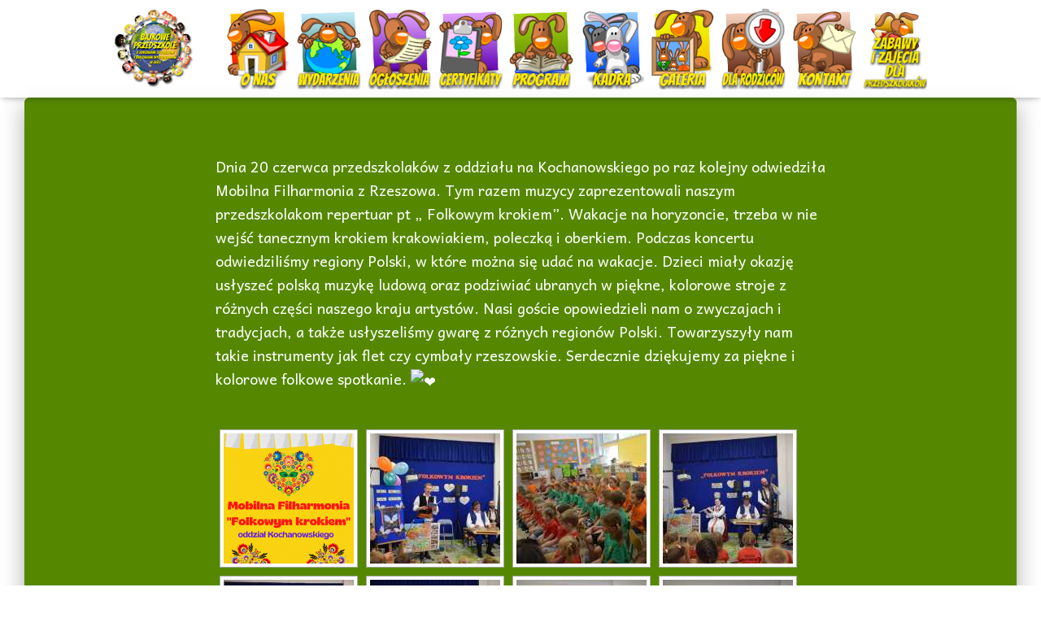

--- FILE ---
content_type: text/html; charset=UTF-8
request_url: https://bajkoweprzedszkole.com/mobilna-filharmonia-folkowym-krokiem/
body_size: 18483
content:
<!DOCTYPE html>
<html lang="pl-PL">

<head>
	<meta charset='UTF-8'>
	<meta name="viewport" content="width=device-width, initial-scale=1">
	<link rel="profile" href="https://gmpg.org/xfn/11">
		<title>Mobilna Filharmonia- &#8222;folkowym krokiem&#8221; &#8211; Bajka</title>
<meta name='robots' content='max-image-preview:large' />
	<style>img:is([sizes="auto" i], [sizes^="auto," i]) { contain-intrinsic-size: 3000px 1500px }</style>
	<link rel='dns-prefetch' href='//fonts.googleapis.com' />
<link rel="alternate" type="application/rss+xml" title="Bajka &raquo; Kanał z wpisami" href="https://bajkoweprzedszkole.com/feed/" />
		<style>
			.lazyload,
			.lazyloading {
				max-width: 100%;
			}
		</style>
		<script type="text/javascript">
/* <![CDATA[ */
window._wpemojiSettings = {"baseUrl":"https:\/\/s.w.org\/images\/core\/emoji\/16.0.1\/72x72\/","ext":".png","svgUrl":"https:\/\/s.w.org\/images\/core\/emoji\/16.0.1\/svg\/","svgExt":".svg","source":{"concatemoji":"https:\/\/bajkoweprzedszkole.com\/wp-includes\/js\/wp-emoji-release.min.js?ver=6.8.3"}};
/*! This file is auto-generated */
!function(s,n){var o,i,e;function c(e){try{var t={supportTests:e,timestamp:(new Date).valueOf()};sessionStorage.setItem(o,JSON.stringify(t))}catch(e){}}function p(e,t,n){e.clearRect(0,0,e.canvas.width,e.canvas.height),e.fillText(t,0,0);var t=new Uint32Array(e.getImageData(0,0,e.canvas.width,e.canvas.height).data),a=(e.clearRect(0,0,e.canvas.width,e.canvas.height),e.fillText(n,0,0),new Uint32Array(e.getImageData(0,0,e.canvas.width,e.canvas.height).data));return t.every(function(e,t){return e===a[t]})}function u(e,t){e.clearRect(0,0,e.canvas.width,e.canvas.height),e.fillText(t,0,0);for(var n=e.getImageData(16,16,1,1),a=0;a<n.data.length;a++)if(0!==n.data[a])return!1;return!0}function f(e,t,n,a){switch(t){case"flag":return n(e,"\ud83c\udff3\ufe0f\u200d\u26a7\ufe0f","\ud83c\udff3\ufe0f\u200b\u26a7\ufe0f")?!1:!n(e,"\ud83c\udde8\ud83c\uddf6","\ud83c\udde8\u200b\ud83c\uddf6")&&!n(e,"\ud83c\udff4\udb40\udc67\udb40\udc62\udb40\udc65\udb40\udc6e\udb40\udc67\udb40\udc7f","\ud83c\udff4\u200b\udb40\udc67\u200b\udb40\udc62\u200b\udb40\udc65\u200b\udb40\udc6e\u200b\udb40\udc67\u200b\udb40\udc7f");case"emoji":return!a(e,"\ud83e\udedf")}return!1}function g(e,t,n,a){var r="undefined"!=typeof WorkerGlobalScope&&self instanceof WorkerGlobalScope?new OffscreenCanvas(300,150):s.createElement("canvas"),o=r.getContext("2d",{willReadFrequently:!0}),i=(o.textBaseline="top",o.font="600 32px Arial",{});return e.forEach(function(e){i[e]=t(o,e,n,a)}),i}function t(e){var t=s.createElement("script");t.src=e,t.defer=!0,s.head.appendChild(t)}"undefined"!=typeof Promise&&(o="wpEmojiSettingsSupports",i=["flag","emoji"],n.supports={everything:!0,everythingExceptFlag:!0},e=new Promise(function(e){s.addEventListener("DOMContentLoaded",e,{once:!0})}),new Promise(function(t){var n=function(){try{var e=JSON.parse(sessionStorage.getItem(o));if("object"==typeof e&&"number"==typeof e.timestamp&&(new Date).valueOf()<e.timestamp+604800&&"object"==typeof e.supportTests)return e.supportTests}catch(e){}return null}();if(!n){if("undefined"!=typeof Worker&&"undefined"!=typeof OffscreenCanvas&&"undefined"!=typeof URL&&URL.createObjectURL&&"undefined"!=typeof Blob)try{var e="postMessage("+g.toString()+"("+[JSON.stringify(i),f.toString(),p.toString(),u.toString()].join(",")+"));",a=new Blob([e],{type:"text/javascript"}),r=new Worker(URL.createObjectURL(a),{name:"wpTestEmojiSupports"});return void(r.onmessage=function(e){c(n=e.data),r.terminate(),t(n)})}catch(e){}c(n=g(i,f,p,u))}t(n)}).then(function(e){for(var t in e)n.supports[t]=e[t],n.supports.everything=n.supports.everything&&n.supports[t],"flag"!==t&&(n.supports.everythingExceptFlag=n.supports.everythingExceptFlag&&n.supports[t]);n.supports.everythingExceptFlag=n.supports.everythingExceptFlag&&!n.supports.flag,n.DOMReady=!1,n.readyCallback=function(){n.DOMReady=!0}}).then(function(){return e}).then(function(){var e;n.supports.everything||(n.readyCallback(),(e=n.source||{}).concatemoji?t(e.concatemoji):e.wpemoji&&e.twemoji&&(t(e.twemoji),t(e.wpemoji)))}))}((window,document),window._wpemojiSettings);
/* ]]> */
</script>
<link rel='stylesheet' id='bootstrap-css' href='https://bajkoweprzedszkole.com/wp-content/themes/hestia/assets/bootstrap/css/bootstrap.min.css?ver=1.0.2' type='text/css' media='all' />
<link rel='stylesheet' id='hestia-font-sizes-css' href='https://bajkoweprzedszkole.com/wp-content/themes/hestia/assets/css/font-sizes.min.css?ver=3.2.9' type='text/css' media='all' />
<style id='wp-emoji-styles-inline-css' type='text/css'>

	img.wp-smiley, img.emoji {
		display: inline !important;
		border: none !important;
		box-shadow: none !important;
		height: 1em !important;
		width: 1em !important;
		margin: 0 0.07em !important;
		vertical-align: -0.1em !important;
		background: none !important;
		padding: 0 !important;
	}
</style>
<link rel='stylesheet' id='wp-block-library-css' href='https://bajkoweprzedszkole.com/wp-includes/css/dist/block-library/style.min.css?ver=6.8.3' type='text/css' media='all' />
<style id='classic-theme-styles-inline-css' type='text/css'>
/*! This file is auto-generated */
.wp-block-button__link{color:#fff;background-color:#32373c;border-radius:9999px;box-shadow:none;text-decoration:none;padding:calc(.667em + 2px) calc(1.333em + 2px);font-size:1.125em}.wp-block-file__button{background:#32373c;color:#fff;text-decoration:none}
</style>
<style id='global-styles-inline-css' type='text/css'>
:root{--wp--preset--aspect-ratio--square: 1;--wp--preset--aspect-ratio--4-3: 4/3;--wp--preset--aspect-ratio--3-4: 3/4;--wp--preset--aspect-ratio--3-2: 3/2;--wp--preset--aspect-ratio--2-3: 2/3;--wp--preset--aspect-ratio--16-9: 16/9;--wp--preset--aspect-ratio--9-16: 9/16;--wp--preset--color--black: #000000;--wp--preset--color--cyan-bluish-gray: #abb8c3;--wp--preset--color--white: #ffffff;--wp--preset--color--pale-pink: #f78da7;--wp--preset--color--vivid-red: #cf2e2e;--wp--preset--color--luminous-vivid-orange: #ff6900;--wp--preset--color--luminous-vivid-amber: #fcb900;--wp--preset--color--light-green-cyan: #7bdcb5;--wp--preset--color--vivid-green-cyan: #00d084;--wp--preset--color--pale-cyan-blue: #8ed1fc;--wp--preset--color--vivid-cyan-blue: #0693e3;--wp--preset--color--vivid-purple: #9b51e0;--wp--preset--color--accent: #ffff00;--wp--preset--color--background-color: #ffffff;--wp--preset--color--header-gradient: #65cc06;--wp--preset--gradient--vivid-cyan-blue-to-vivid-purple: linear-gradient(135deg,rgba(6,147,227,1) 0%,rgb(155,81,224) 100%);--wp--preset--gradient--light-green-cyan-to-vivid-green-cyan: linear-gradient(135deg,rgb(122,220,180) 0%,rgb(0,208,130) 100%);--wp--preset--gradient--luminous-vivid-amber-to-luminous-vivid-orange: linear-gradient(135deg,rgba(252,185,0,1) 0%,rgba(255,105,0,1) 100%);--wp--preset--gradient--luminous-vivid-orange-to-vivid-red: linear-gradient(135deg,rgba(255,105,0,1) 0%,rgb(207,46,46) 100%);--wp--preset--gradient--very-light-gray-to-cyan-bluish-gray: linear-gradient(135deg,rgb(238,238,238) 0%,rgb(169,184,195) 100%);--wp--preset--gradient--cool-to-warm-spectrum: linear-gradient(135deg,rgb(74,234,220) 0%,rgb(151,120,209) 20%,rgb(207,42,186) 40%,rgb(238,44,130) 60%,rgb(251,105,98) 80%,rgb(254,248,76) 100%);--wp--preset--gradient--blush-light-purple: linear-gradient(135deg,rgb(255,206,236) 0%,rgb(152,150,240) 100%);--wp--preset--gradient--blush-bordeaux: linear-gradient(135deg,rgb(254,205,165) 0%,rgb(254,45,45) 50%,rgb(107,0,62) 100%);--wp--preset--gradient--luminous-dusk: linear-gradient(135deg,rgb(255,203,112) 0%,rgb(199,81,192) 50%,rgb(65,88,208) 100%);--wp--preset--gradient--pale-ocean: linear-gradient(135deg,rgb(255,245,203) 0%,rgb(182,227,212) 50%,rgb(51,167,181) 100%);--wp--preset--gradient--electric-grass: linear-gradient(135deg,rgb(202,248,128) 0%,rgb(113,206,126) 100%);--wp--preset--gradient--midnight: linear-gradient(135deg,rgb(2,3,129) 0%,rgb(40,116,252) 100%);--wp--preset--font-size--small: 13px;--wp--preset--font-size--medium: 20px;--wp--preset--font-size--large: 36px;--wp--preset--font-size--x-large: 42px;--wp--preset--spacing--20: 0.44rem;--wp--preset--spacing--30: 0.67rem;--wp--preset--spacing--40: 1rem;--wp--preset--spacing--50: 1.5rem;--wp--preset--spacing--60: 2.25rem;--wp--preset--spacing--70: 3.38rem;--wp--preset--spacing--80: 5.06rem;--wp--preset--shadow--natural: 6px 6px 9px rgba(0, 0, 0, 0.2);--wp--preset--shadow--deep: 12px 12px 50px rgba(0, 0, 0, 0.4);--wp--preset--shadow--sharp: 6px 6px 0px rgba(0, 0, 0, 0.2);--wp--preset--shadow--outlined: 6px 6px 0px -3px rgba(255, 255, 255, 1), 6px 6px rgba(0, 0, 0, 1);--wp--preset--shadow--crisp: 6px 6px 0px rgba(0, 0, 0, 1);}:root :where(.is-layout-flow) > :first-child{margin-block-start: 0;}:root :where(.is-layout-flow) > :last-child{margin-block-end: 0;}:root :where(.is-layout-flow) > *{margin-block-start: 24px;margin-block-end: 0;}:root :where(.is-layout-constrained) > :first-child{margin-block-start: 0;}:root :where(.is-layout-constrained) > :last-child{margin-block-end: 0;}:root :where(.is-layout-constrained) > *{margin-block-start: 24px;margin-block-end: 0;}:root :where(.is-layout-flex){gap: 24px;}:root :where(.is-layout-grid){gap: 24px;}body .is-layout-flex{display: flex;}.is-layout-flex{flex-wrap: wrap;align-items: center;}.is-layout-flex > :is(*, div){margin: 0;}body .is-layout-grid{display: grid;}.is-layout-grid > :is(*, div){margin: 0;}.has-black-color{color: var(--wp--preset--color--black) !important;}.has-cyan-bluish-gray-color{color: var(--wp--preset--color--cyan-bluish-gray) !important;}.has-white-color{color: var(--wp--preset--color--white) !important;}.has-pale-pink-color{color: var(--wp--preset--color--pale-pink) !important;}.has-vivid-red-color{color: var(--wp--preset--color--vivid-red) !important;}.has-luminous-vivid-orange-color{color: var(--wp--preset--color--luminous-vivid-orange) !important;}.has-luminous-vivid-amber-color{color: var(--wp--preset--color--luminous-vivid-amber) !important;}.has-light-green-cyan-color{color: var(--wp--preset--color--light-green-cyan) !important;}.has-vivid-green-cyan-color{color: var(--wp--preset--color--vivid-green-cyan) !important;}.has-pale-cyan-blue-color{color: var(--wp--preset--color--pale-cyan-blue) !important;}.has-vivid-cyan-blue-color{color: var(--wp--preset--color--vivid-cyan-blue) !important;}.has-vivid-purple-color{color: var(--wp--preset--color--vivid-purple) !important;}.has-accent-color{color: var(--wp--preset--color--accent) !important;}.has-background-color-color{color: var(--wp--preset--color--background-color) !important;}.has-header-gradient-color{color: var(--wp--preset--color--header-gradient) !important;}.has-black-background-color{background-color: var(--wp--preset--color--black) !important;}.has-cyan-bluish-gray-background-color{background-color: var(--wp--preset--color--cyan-bluish-gray) !important;}.has-white-background-color{background-color: var(--wp--preset--color--white) !important;}.has-pale-pink-background-color{background-color: var(--wp--preset--color--pale-pink) !important;}.has-vivid-red-background-color{background-color: var(--wp--preset--color--vivid-red) !important;}.has-luminous-vivid-orange-background-color{background-color: var(--wp--preset--color--luminous-vivid-orange) !important;}.has-luminous-vivid-amber-background-color{background-color: var(--wp--preset--color--luminous-vivid-amber) !important;}.has-light-green-cyan-background-color{background-color: var(--wp--preset--color--light-green-cyan) !important;}.has-vivid-green-cyan-background-color{background-color: var(--wp--preset--color--vivid-green-cyan) !important;}.has-pale-cyan-blue-background-color{background-color: var(--wp--preset--color--pale-cyan-blue) !important;}.has-vivid-cyan-blue-background-color{background-color: var(--wp--preset--color--vivid-cyan-blue) !important;}.has-vivid-purple-background-color{background-color: var(--wp--preset--color--vivid-purple) !important;}.has-accent-background-color{background-color: var(--wp--preset--color--accent) !important;}.has-background-color-background-color{background-color: var(--wp--preset--color--background-color) !important;}.has-header-gradient-background-color{background-color: var(--wp--preset--color--header-gradient) !important;}.has-black-border-color{border-color: var(--wp--preset--color--black) !important;}.has-cyan-bluish-gray-border-color{border-color: var(--wp--preset--color--cyan-bluish-gray) !important;}.has-white-border-color{border-color: var(--wp--preset--color--white) !important;}.has-pale-pink-border-color{border-color: var(--wp--preset--color--pale-pink) !important;}.has-vivid-red-border-color{border-color: var(--wp--preset--color--vivid-red) !important;}.has-luminous-vivid-orange-border-color{border-color: var(--wp--preset--color--luminous-vivid-orange) !important;}.has-luminous-vivid-amber-border-color{border-color: var(--wp--preset--color--luminous-vivid-amber) !important;}.has-light-green-cyan-border-color{border-color: var(--wp--preset--color--light-green-cyan) !important;}.has-vivid-green-cyan-border-color{border-color: var(--wp--preset--color--vivid-green-cyan) !important;}.has-pale-cyan-blue-border-color{border-color: var(--wp--preset--color--pale-cyan-blue) !important;}.has-vivid-cyan-blue-border-color{border-color: var(--wp--preset--color--vivid-cyan-blue) !important;}.has-vivid-purple-border-color{border-color: var(--wp--preset--color--vivid-purple) !important;}.has-accent-border-color{border-color: var(--wp--preset--color--accent) !important;}.has-background-color-border-color{border-color: var(--wp--preset--color--background-color) !important;}.has-header-gradient-border-color{border-color: var(--wp--preset--color--header-gradient) !important;}.has-vivid-cyan-blue-to-vivid-purple-gradient-background{background: var(--wp--preset--gradient--vivid-cyan-blue-to-vivid-purple) !important;}.has-light-green-cyan-to-vivid-green-cyan-gradient-background{background: var(--wp--preset--gradient--light-green-cyan-to-vivid-green-cyan) !important;}.has-luminous-vivid-amber-to-luminous-vivid-orange-gradient-background{background: var(--wp--preset--gradient--luminous-vivid-amber-to-luminous-vivid-orange) !important;}.has-luminous-vivid-orange-to-vivid-red-gradient-background{background: var(--wp--preset--gradient--luminous-vivid-orange-to-vivid-red) !important;}.has-very-light-gray-to-cyan-bluish-gray-gradient-background{background: var(--wp--preset--gradient--very-light-gray-to-cyan-bluish-gray) !important;}.has-cool-to-warm-spectrum-gradient-background{background: var(--wp--preset--gradient--cool-to-warm-spectrum) !important;}.has-blush-light-purple-gradient-background{background: var(--wp--preset--gradient--blush-light-purple) !important;}.has-blush-bordeaux-gradient-background{background: var(--wp--preset--gradient--blush-bordeaux) !important;}.has-luminous-dusk-gradient-background{background: var(--wp--preset--gradient--luminous-dusk) !important;}.has-pale-ocean-gradient-background{background: var(--wp--preset--gradient--pale-ocean) !important;}.has-electric-grass-gradient-background{background: var(--wp--preset--gradient--electric-grass) !important;}.has-midnight-gradient-background{background: var(--wp--preset--gradient--midnight) !important;}.has-small-font-size{font-size: var(--wp--preset--font-size--small) !important;}.has-medium-font-size{font-size: var(--wp--preset--font-size--medium) !important;}.has-large-font-size{font-size: var(--wp--preset--font-size--large) !important;}.has-x-large-font-size{font-size: var(--wp--preset--font-size--x-large) !important;}
:root :where(.wp-block-pullquote){font-size: 1.5em;line-height: 1.6;}
</style>
<link rel='stylesheet' id='contact-form-7-css' href='https://bajkoweprzedszkole.com/wp-content/plugins/contact-form-7/includes/css/styles.css?ver=6.1.2' type='text/css' media='all' />
<link rel='stylesheet' id='hestia-clients-bar-css' href='https://bajkoweprzedszkole.com/wp-content/plugins/themeisle-companion/obfx_modules/companion-legacy/assets/css/hestia/clients-bar.css?ver=6.8.3' type='text/css' media='all' />
<link rel='stylesheet' id='ngg_trigger_buttons-css' href='https://bajkoweprzedszkole.com/wp-content/plugins/nextgen-gallery/static/GalleryDisplay/trigger_buttons.css?ver=3.59.12' type='text/css' media='all' />
<link rel='stylesheet' id='fancybox-0-css' href='https://bajkoweprzedszkole.com/wp-content/plugins/nextgen-gallery/static/Lightbox/fancybox/jquery.fancybox-1.3.4.css?ver=3.59.12' type='text/css' media='all' />
<link rel='stylesheet' id='fontawesome_v4_shim_style-css' href='https://bajkoweprzedszkole.com/wp-content/plugins/nextgen-gallery/static/FontAwesome/css/v4-shims.min.css?ver=6.8.3' type='text/css' media='all' />
<link rel='stylesheet' id='fontawesome-css' href='https://bajkoweprzedszkole.com/wp-content/plugins/nextgen-gallery/static/FontAwesome/css/all.min.css?ver=6.8.3' type='text/css' media='all' />
<link rel='stylesheet' id='nextgen_pagination_style-css' href='https://bajkoweprzedszkole.com/wp-content/plugins/nextgen-gallery/static/GalleryDisplay/pagination_style.css?ver=3.59.12' type='text/css' media='all' />
<link rel='stylesheet' id='nextgen_basic_thumbnails_style-css' href='https://bajkoweprzedszkole.com/wp-content/plugins/nextgen-gallery/static/Thumbnails/nextgen_basic_thumbnails.css?ver=3.59.12' type='text/css' media='all' />
<link rel='stylesheet' id='hestia-style-css' href='https://bajkoweprzedszkole.com/wp-content/themes/hestia/style.css?ver=6.8.3' type='text/css' media='all' />
<link rel='stylesheet' id='child-style-css' href='https://bajkoweprzedszkole.com/wp-content/themes/hestia-child/style.css?ver=1.0.0' type='text/css' media='all' />
<link rel='stylesheet' id='hestia_style-css' href='https://bajkoweprzedszkole.com/wp-content/themes/hestia-child/style.css?ver=3.2.9' type='text/css' media='all' />
<style id='hestia_style-inline-css' type='text/css'>
.elementor-page .hestia-about>.container{width:100%}.elementor-page .pagebuilder-section{padding:0}.elementor-page .title-in-content,.elementor-page .image-in-page{display:none}.home.elementor-page .main-raised>section.hestia-about{overflow:visible}.elementor-editor-active .navbar{pointer-events:none}.elementor-editor-active #elementor.elementor-edit-mode .elementor-element-overlay{z-index:1000000}.elementor-page.page-template-template-fullwidth .blog-post-wrapper>.container{width:100%}.elementor-page.page-template-template-fullwidth .blog-post-wrapper>.container .col-md-12{padding:0}.elementor-page.page-template-template-fullwidth article.section{padding:0}.elementor-text-editor p,.elementor-text-editor h1,.elementor-text-editor h2,.elementor-text-editor h3,.elementor-text-editor h4,.elementor-text-editor h5,.elementor-text-editor h6{font-size:inherit}
.hestia-top-bar,.hestia-top-bar .widget.widget_shopping_cart .cart_list{background-color:#363537}.hestia-top-bar .widget .label-floating input[type=search]:-webkit-autofill{-webkit-box-shadow:inset 0 0 0 9999px #363537}.hestia-top-bar,.hestia-top-bar .widget .label-floating input[type=search],.hestia-top-bar .widget.widget_search form.form-group:before,.hestia-top-bar .widget.widget_product_search form.form-group:before,.hestia-top-bar .widget.widget_shopping_cart:before{color:#fff}.hestia-top-bar .widget .label-floating input[type=search]{-webkit-text-fill-color:#fff !important}.hestia-top-bar div.widget.widget_shopping_cart:before,.hestia-top-bar .widget.widget_product_search form.form-group:before,.hestia-top-bar .widget.widget_search form.form-group:before{background-color:#fff}.hestia-top-bar a,.hestia-top-bar .top-bar-nav li a{color:#fff}.hestia-top-bar ul li a[href*="mailto:"]:before,.hestia-top-bar ul li a[href*="tel:"]:before{background-color:#fff}.hestia-top-bar a:hover,.hestia-top-bar .top-bar-nav li a:hover{color:#eee}.hestia-top-bar ul li:hover a[href*="mailto:"]:before,.hestia-top-bar ul li:hover a[href*="tel:"]:before{background-color:#eee}
:root{--hestia-primary-color:#ff0}a,.navbar .dropdown-menu li:hover>a,.navbar .dropdown-menu li:focus>a,.navbar .dropdown-menu li:active>a,.navbar .navbar-nav>li .dropdown-menu li:hover>a,body:not(.home) .navbar-default .navbar-nav>.active:not(.btn)>a,body:not(.home) .navbar-default .navbar-nav>.active:not(.btn)>a:hover,body:not(.home) .navbar-default .navbar-nav>.active:not(.btn)>a:focus,a:hover,.card-blog a.moretag:hover,.card-blog a.more-link:hover,.widget a:hover,.has-text-color.has-accent-color,p.has-text-color a{color:#ff0}.svg-text-color{fill:#ff0}.pagination span.current,.pagination span.current:focus,.pagination span.current:hover{border-color:#ff0}button,button:hover,.woocommerce .track_order button[type="submit"],.woocommerce .track_order button[type="submit"]:hover,div.wpforms-container .wpforms-form button[type=submit].wpforms-submit,div.wpforms-container .wpforms-form button[type=submit].wpforms-submit:hover,input[type="button"],input[type="button"]:hover,input[type="submit"],input[type="submit"]:hover,input#searchsubmit,.pagination span.current,.pagination span.current:focus,.pagination span.current:hover,.btn.btn-primary,.btn.btn-primary:link,.btn.btn-primary:hover,.btn.btn-primary:focus,.btn.btn-primary:active,.btn.btn-primary.active,.btn.btn-primary.active:focus,.btn.btn-primary.active:hover,.btn.btn-primary:active:hover,.btn.btn-primary:active:focus,.btn.btn-primary:active:hover,.hestia-sidebar-open.btn.btn-rose,.hestia-sidebar-close.btn.btn-rose,.hestia-sidebar-open.btn.btn-rose:hover,.hestia-sidebar-close.btn.btn-rose:hover,.hestia-sidebar-open.btn.btn-rose:focus,.hestia-sidebar-close.btn.btn-rose:focus,.label.label-primary,.hestia-work .portfolio-item:nth-child(6n+1) .label,.nav-cart .nav-cart-content .widget .buttons .button,.has-accent-background-color[class*="has-background"]{background-color:#ff0}@media(max-width:768px){.navbar-default .navbar-nav>li>a:hover,.navbar-default .navbar-nav>li>a:focus,.navbar .navbar-nav .dropdown .dropdown-menu li a:hover,.navbar .navbar-nav .dropdown .dropdown-menu li a:focus,.navbar button.navbar-toggle:hover,.navbar .navbar-nav li:hover>a i{color:#ff0}}body:not(.woocommerce-page) button:not([class^="fl-"]):not(.hestia-scroll-to-top):not(.navbar-toggle):not(.close),body:not(.woocommerce-page) .button:not([class^="fl-"]):not(hestia-scroll-to-top):not(.navbar-toggle):not(.add_to_cart_button):not(.product_type_grouped):not(.product_type_external),div.wpforms-container .wpforms-form button[type=submit].wpforms-submit,input[type="submit"],input[type="button"],.btn.btn-primary,.widget_product_search button[type="submit"],.hestia-sidebar-open.btn.btn-rose,.hestia-sidebar-close.btn.btn-rose,.everest-forms button[type=submit].everest-forms-submit-button{-webkit-box-shadow:0 2px 2px 0 rgba(255,255,0,0.14),0 3px 1px -2px rgba(255,255,0,0.2),0 1px 5px 0 rgba(255,255,0,0.12);box-shadow:0 2px 2px 0 rgba(255,255,0,0.14),0 3px 1px -2px rgba(255,255,0,0.2),0 1px 5px 0 rgba(255,255,0,0.12)}.card .header-primary,.card .content-primary,.everest-forms button[type=submit].everest-forms-submit-button{background:#ff0}body:not(.woocommerce-page) .button:not([class^="fl-"]):not(.hestia-scroll-to-top):not(.navbar-toggle):not(.add_to_cart_button):hover,body:not(.woocommerce-page) button:not([class^="fl-"]):not(.hestia-scroll-to-top):not(.navbar-toggle):not(.close):hover,div.wpforms-container .wpforms-form button[type=submit].wpforms-submit:hover,input[type="submit"]:hover,input[type="button"]:hover,input#searchsubmit:hover,.widget_product_search button[type="submit"]:hover,.pagination span.current,.btn.btn-primary:hover,.btn.btn-primary:focus,.btn.btn-primary:active,.btn.btn-primary.active,.btn.btn-primary:active:focus,.btn.btn-primary:active:hover,.hestia-sidebar-open.btn.btn-rose:hover,.hestia-sidebar-close.btn.btn-rose:hover,.pagination span.current:hover,.everest-forms button[type=submit].everest-forms-submit-button:hover,.everest-forms button[type=submit].everest-forms-submit-button:focus,.everest-forms button[type=submit].everest-forms-submit-button:active{-webkit-box-shadow:0 14px 26px -12px rgba(255,255,0,0.42),0 4px 23px 0 rgba(0,0,0,0.12),0 8px 10px -5px rgba(255,255,0,0.2);box-shadow:0 14px 26px -12px rgba(255,255,0,0.42),0 4px 23px 0 rgba(0,0,0,0.12),0 8px 10px -5px rgba(255,255,0,0.2);color:#fff}.form-group.is-focused .form-control{background-image:-webkit-gradient(linear,left top,left bottom,from(#ff0),to(#ff0)),-webkit-gradient(linear,left top,left bottom,from(#d2d2d2),to(#d2d2d2));background-image:-webkit-linear-gradient(linear,left top,left bottom,from(#ff0),to(#ff0)),-webkit-linear-gradient(linear,left top,left bottom,from(#d2d2d2),to(#d2d2d2));background-image:linear-gradient(linear,left top,left bottom,from(#ff0),to(#ff0)),linear-gradient(linear,left top,left bottom,from(#d2d2d2),to(#d2d2d2))}.navbar:not(.navbar-transparent) li:not(.btn):hover>a,.navbar li.on-section:not(.btn)>a,.navbar.full-screen-menu.navbar-transparent li:not(.btn):hover>a,.navbar.full-screen-menu .navbar-toggle:hover,.navbar:not(.navbar-transparent) .nav-cart:hover,.navbar:not(.navbar-transparent) .hestia-toggle-search:hover{color:#ff0}.header-filter-gradient{background:linear-gradient(45deg,rgba(101,204,6,1) 0,rgb(167,232,0) 100%)}.has-text-color.has-header-gradient-color{color:#65cc06}.has-header-gradient-background-color[class*="has-background"]{background-color:#65cc06}.has-text-color.has-background-color-color{color:#fff}.has-background-color-background-color[class*="has-background"]{background-color:#fff}
.btn.btn-primary:not(.colored-button):not(.btn-left):not(.btn-right):not(.btn-just-icon):not(.menu-item),input[type="submit"]:not(.search-submit),body:not(.woocommerce-account) .woocommerce .button.woocommerce-Button,.woocommerce .product button.button,.woocommerce .product button.button.alt,.woocommerce .product #respond input#submit,.woocommerce-cart .blog-post .woocommerce .cart-collaterals .cart_totals .checkout-button,.woocommerce-checkout #payment #place_order,.woocommerce-account.woocommerce-page button.button,.woocommerce .track_order button[type="submit"],.nav-cart .nav-cart-content .widget .buttons .button,.woocommerce a.button.wc-backward,body.woocommerce .wccm-catalog-item a.button,body.woocommerce a.wccm-button.button,form.woocommerce-form-coupon button.button,div.wpforms-container .wpforms-form button[type=submit].wpforms-submit,div.woocommerce a.button.alt,div.woocommerce table.my_account_orders .button,.btn.colored-button,.btn.btn-left,.btn.btn-right,.btn:not(.colored-button):not(.btn-left):not(.btn-right):not(.btn-just-icon):not(.menu-item):not(.hestia-sidebar-open):not(.hestia-sidebar-close){padding-top:15px;padding-bottom:15px;padding-left:33px;padding-right:33px}
:root{--hestia-button-border-radius:3px}.btn.btn-primary:not(.colored-button):not(.btn-left):not(.btn-right):not(.btn-just-icon):not(.menu-item),input[type="submit"]:not(.search-submit),body:not(.woocommerce-account) .woocommerce .button.woocommerce-Button,.woocommerce .product button.button,.woocommerce .product button.button.alt,.woocommerce .product #respond input#submit,.woocommerce-cart .blog-post .woocommerce .cart-collaterals .cart_totals .checkout-button,.woocommerce-checkout #payment #place_order,.woocommerce-account.woocommerce-page button.button,.woocommerce .track_order button[type="submit"],.nav-cart .nav-cart-content .widget .buttons .button,.woocommerce a.button.wc-backward,body.woocommerce .wccm-catalog-item a.button,body.woocommerce a.wccm-button.button,form.woocommerce-form-coupon button.button,div.wpforms-container .wpforms-form button[type=submit].wpforms-submit,div.woocommerce a.button.alt,div.woocommerce table.my_account_orders .button,input[type="submit"].search-submit,.hestia-view-cart-wrapper .added_to_cart.wc-forward,.woocommerce-product-search button,.woocommerce-cart .actions .button,#secondary div[id^=woocommerce_price_filter] .button,.woocommerce div[id^=woocommerce_widget_cart].widget .buttons .button,.searchform input[type=submit],.searchform button,.search-form:not(.media-toolbar-primary) input[type=submit],.search-form:not(.media-toolbar-primary) button,.woocommerce-product-search input[type=submit],.btn.colored-button,.btn.btn-left,.btn.btn-right,.btn:not(.colored-button):not(.btn-left):not(.btn-right):not(.btn-just-icon):not(.menu-item):not(.hestia-sidebar-open):not(.hestia-sidebar-close){border-radius:3px}
h1,h2,h3,h4,h5,h6,.hestia-title,.hestia-title.title-in-content,p.meta-in-content,.info-title,.card-title,.page-header.header-small .hestia-title,.page-header.header-small .title,.widget h5,.hestia-title,.title,.footer-brand,.footer-big h4,.footer-big h5,.media .media-heading,.carousel h1.hestia-title,.carousel h2.title,.carousel span.sub-title,.hestia-about h1,.hestia-about h2,.hestia-about h3,.hestia-about h4,.hestia-about h5{font-family:Bangers}body,ul,.tooltip-inner{font-family:Andika}
@media(min-width:769px){.page-header.header-small .hestia-title,.page-header.header-small .title,h1.hestia-title.title-in-content,.main article.section .has-title-font-size{font-size:42px}}@media(max-width:768px){.page-header.header-small .hestia-title,.page-header.header-small .title,h1.hestia-title.title-in-content,.main article.section .has-title-font-size{font-size:26px}}@media(max-width:480px){.page-header.header-small .hestia-title,.page-header.header-small .title,h1.hestia-title.title-in-content,.main article.section .has-title-font-size{font-size:26px}}@media(min-width:769px){.single-post-wrap h1:not(.title-in-content),.page-content-wrap h1:not(.title-in-content),.page-template-template-fullwidth article h1:not(.title-in-content){font-size:42px}.single-post-wrap h2,.page-content-wrap h2,.page-template-template-fullwidth article h2,.main article.section .has-heading-font-size{font-size:37px}.single-post-wrap h3,.page-content-wrap h3,.page-template-template-fullwidth article h3{font-size:32px}.single-post-wrap h4,.page-content-wrap h4,.page-template-template-fullwidth article h4{font-size:27px}.single-post-wrap h5,.page-content-wrap h5,.page-template-template-fullwidth article h5{font-size:23px}.single-post-wrap h6,.page-content-wrap h6,.page-template-template-fullwidth article h6{font-size:18px}}@media(min-width:769px){.single-post-wrap,.page-content-wrap,.single-post-wrap ul,.page-content-wrap ul,.single-post-wrap ol,.page-content-wrap ol,.single-post-wrap dl,.page-content-wrap dl,.single-post-wrap table,.page-content-wrap table,.page-template-template-fullwidth article,.main article.section .has-body-font-size{font-size:18px}}@media(min-width:769px){#carousel-hestia-generic .hestia-title{font-size:67px}#carousel-hestia-generic span.sub-title{font-size:18px}#carousel-hestia-generic .btn{font-size:14px}}@media(min-width:769px){section.hestia-team p.card-description,section.hestia-pricing p.text-gray,section.hestia-testimonials p.card-description,section.hestia-blogs p.card-description,.section.related-posts p.card-description,.hestia-contact p,section.hestia-features .hestia-info p,section.hestia-shop .card-description p{font-size:14px}section.hestia-shop h6.category,section.hestia-work .label-primary,section.hestia-team h6.category,section.hestia-pricing .card-pricing h6.category,section.hestia-testimonials h6.category,section.hestia-blogs h6.category,.section.related-posts h6.category{font-size:12px}}
</style>
<link rel='stylesheet' id='hestia-google-font-bangers-css' href='//fonts.googleapis.com/css?family=Bangers%3A300%2C400%2C500%2C700&#038;subset=latin-ext&#038;ver=6.8.3' type='text/css' media='all' />
<link rel='stylesheet' id='hestia-google-font-andika-css' href='//fonts.googleapis.com/css?family=Andika%3A300%2C400%2C500%2C700&#038;subset=latin-ext&#038;ver=6.8.3' type='text/css' media='all' />
<link rel='stylesheet' id='slb_core-css' href='https://bajkoweprzedszkole.com/wp-content/plugins/simple-lightbox/client/css/app.css?ver=2.9.4' type='text/css' media='all' />
<script type="text/javascript" src="https://bajkoweprzedszkole.com/wp-includes/js/jquery/jquery.min.js?ver=3.7.1" id="jquery-core-js"></script>
<script type="text/javascript" src="https://bajkoweprzedszkole.com/wp-includes/js/jquery/jquery-migrate.min.js?ver=3.4.1" id="jquery-migrate-js"></script>
<script type="text/javascript" id="photocrati_ajax-js-extra">
/* <![CDATA[ */
var photocrati_ajax = {"url":"https:\/\/bajkoweprzedszkole.com\/index.php?photocrati_ajax=1","rest_url":"https:\/\/bajkoweprzedszkole.com\/wp-json\/","wp_home_url":"https:\/\/bajkoweprzedszkole.com","wp_site_url":"https:\/\/bajkoweprzedszkole.com","wp_root_url":"https:\/\/bajkoweprzedszkole.com","wp_plugins_url":"https:\/\/bajkoweprzedszkole.com\/wp-content\/plugins","wp_content_url":"https:\/\/bajkoweprzedszkole.com\/wp-content","wp_includes_url":"https:\/\/bajkoweprzedszkole.com\/wp-includes\/","ngg_param_slug":"nggallery","rest_nonce":"caf0b7df72"};
/* ]]> */
</script>
<script type="text/javascript" src="https://bajkoweprzedszkole.com/wp-content/plugins/nextgen-gallery/static/Legacy/ajax.min.js?ver=3.59.12" id="photocrati_ajax-js"></script>
<script type="text/javascript" src="https://bajkoweprzedszkole.com/wp-content/plugins/nextgen-gallery/static/FontAwesome/js/v4-shims.min.js?ver=5.3.1" id="fontawesome_v4_shim-js"></script>
<script type="text/javascript" defer crossorigin="anonymous" data-auto-replace-svg="false" data-keep-original-source="false" data-search-pseudo-elements src="https://bajkoweprzedszkole.com/wp-content/plugins/nextgen-gallery/static/FontAwesome/js/all.min.js?ver=5.3.1" id="fontawesome-js"></script>
<script type="text/javascript" src="https://bajkoweprzedszkole.com/wp-content/plugins/nextgen-gallery/static/Thumbnails/nextgen_basic_thumbnails.js?ver=3.59.12" id="nextgen_basic_thumbnails_script-js"></script>
<script type="text/javascript" src="https://bajkoweprzedszkole.com/wp-content/themes/hestia/assets/js/parallax.min.js?ver=1.0.2" id="hestia-parallax-js"></script>
<link rel="https://api.w.org/" href="https://bajkoweprzedszkole.com/wp-json/" /><link rel="alternate" title="JSON" type="application/json" href="https://bajkoweprzedszkole.com/wp-json/wp/v2/posts/46092" /><link rel="EditURI" type="application/rsd+xml" title="RSD" href="https://bajkoweprzedszkole.com/xmlrpc.php?rsd" />
<meta name="generator" content="WordPress 6.8.3" />
<link rel="canonical" href="https://bajkoweprzedszkole.com/mobilna-filharmonia-folkowym-krokiem/" />
<link rel='shortlink' href='https://bajkoweprzedszkole.com/?p=46092' />
<link rel="alternate" title="oEmbed (JSON)" type="application/json+oembed" href="https://bajkoweprzedszkole.com/wp-json/oembed/1.0/embed?url=https%3A%2F%2Fbajkoweprzedszkole.com%2Fmobilna-filharmonia-folkowym-krokiem%2F" />
<link rel="alternate" title="oEmbed (XML)" type="text/xml+oembed" href="https://bajkoweprzedszkole.com/wp-json/oembed/1.0/embed?url=https%3A%2F%2Fbajkoweprzedszkole.com%2Fmobilna-filharmonia-folkowym-krokiem%2F&#038;format=xml" />
<!-- Wpisz tutaj swoje skrypty -->		<script>
			document.documentElement.className = document.documentElement.className.replace('no-js', 'js');
		</script>
				<style>
			.no-js img.lazyload {
				display: none;
			}

			figure.wp-block-image img.lazyloading {
				min-width: 150px;
			}

			.lazyload,
			.lazyloading {
				--smush-placeholder-width: 100px;
				--smush-placeholder-aspect-ratio: 1/1;
				width: var(--smush-image-width, var(--smush-placeholder-width)) !important;
				aspect-ratio: var(--smush-image-aspect-ratio, var(--smush-placeholder-aspect-ratio)) !important;
			}

						.lazyload, .lazyloading {
				opacity: 0;
			}

			.lazyloaded {
				opacity: 1;
				transition: opacity 400ms;
				transition-delay: 0ms;
			}

					</style>
		<!-- Analytics by WP Statistics - https://wp-statistics.com -->
<meta name="generator" content="Elementor 3.32.3; features: additional_custom_breakpoints; settings: css_print_method-external, google_font-enabled, font_display-auto">
			<style>
				.e-con.e-parent:nth-of-type(n+4):not(.e-lazyloaded):not(.e-no-lazyload),
				.e-con.e-parent:nth-of-type(n+4):not(.e-lazyloaded):not(.e-no-lazyload) * {
					background-image: none !important;
				}
				@media screen and (max-height: 1024px) {
					.e-con.e-parent:nth-of-type(n+3):not(.e-lazyloaded):not(.e-no-lazyload),
					.e-con.e-parent:nth-of-type(n+3):not(.e-lazyloaded):not(.e-no-lazyload) * {
						background-image: none !important;
					}
				}
				@media screen and (max-height: 640px) {
					.e-con.e-parent:nth-of-type(n+2):not(.e-lazyloaded):not(.e-no-lazyload),
					.e-con.e-parent:nth-of-type(n+2):not(.e-lazyloaded):not(.e-no-lazyload) * {
						background-image: none !important;
					}
				}
			</style>
			<style type="text/css" id="custom-background-css">
body.custom-background { background-color: #ffffff; }
</style>
	</head>

<body data-rsssl=1 class="wp-singular post-template-default single single-post postid-46092 single-format-standard custom-background wp-theme-hestia wp-child-theme-hestia-child blog-post header-layout-default elementor-default elementor-kit-14208">
		<div class="wrapper post-46092 post type-post status-publish format-standard has-post-thumbnail hentry category-wydarzenia default ">
		<header class="header ">
			<div style="display: none"></div>		<nav class="navbar navbar-default  no-slider hestia_left navbar-not-transparent navbar-fixed-top">
						<div class="container">
						<div class="navbar-header">
			<div class="title-logo-wrapper">
				<a class="navbar-brand" href="https://bajkoweprzedszkole.com/"
						title="Bajka">
					<p>Bajka</p></a>
			</div>
								<div class="navbar-toggle-wrapper">
						<button type="button" class="navbar-toggle" data-toggle="collapse" data-target="#main-navigation">
								<span class="icon-bar"></span><span class="icon-bar"></span><span class="icon-bar"></span>				<span class="sr-only">Przełącz Nawigację</span>
			</button>
					</div>
				</div>
		<div id="main-navigation" class="collapse navbar-collapse"><ul id="menu-glowne" class="nav navbar-nav"><li id="menu-item-1823" class="menu-item menu-item-type-post_type menu-item-object-page menu-item-home menu-item-1823"><a title="start" href="https://bajkoweprzedszkole.com/"><i class="start"></i>&nbsp;Start</a></li>
<li id="menu-item-36" class="menu-item menu-item-type-post_type menu-item-object-page menu-item-36"><a title="onas" href="https://bajkoweprzedszkole.com/przykladowa-strona/"><i class="onas"></i>&nbsp;O nas</a></li>
<li id="menu-item-2249" class="menu-item menu-item-type-post_type menu-item-object-page menu-item-2249"><a title="Wydarzenia" href="https://bajkoweprzedszkole.com/wydarzenia/">Wydarzenia</a></li>
<li id="menu-item-1800" class="menu-item menu-item-type-post_type menu-item-object-page menu-item-1800"><a title="Ogłoszenia" href="https://bajkoweprzedszkole.com/ogloszenia/">Ogłoszenia</a></li>
<li id="menu-item-480" class="menu-item menu-item-type-custom menu-item-object-custom menu-item-has-children menu-item-480 dropdown"><a title="certyfikaty" href="#" class="dropdown-toggle"><i class="certyfikaty"></i>&nbsp;Certyfikaty <span class="caret-wrap"><span class="caret"><svg aria-hidden="true" focusable="false" data-prefix="fas" data-icon="chevron-down" class="svg-inline--fa fa-chevron-down fa-w-14" role="img" xmlns="http://www.w3.org/2000/svg" viewBox="0 0 448 512"><path d="M207.029 381.476L12.686 187.132c-9.373-9.373-9.373-24.569 0-33.941l22.667-22.667c9.357-9.357 24.522-9.375 33.901-.04L224 284.505l154.745-154.021c9.379-9.335 24.544-9.317 33.901.04l22.667 22.667c9.373 9.373 9.373 24.569 0 33.941L240.971 381.476c-9.373 9.372-24.569 9.372-33.942 0z"></path></svg></span></span></a>
<ul role="menu" class="dropdown-menu">
	<li id="menu-item-478" class="menu-item menu-item-type-post_type menu-item-object-page menu-item-478"><a title="Certyfikaty " href="https://bajkoweprzedszkole.com/certyfikaty/">Certyfikaty </a></li>
	<li id="menu-item-483" class="menu-item menu-item-type-post_type menu-item-object-page menu-item-483"><a title="Podziękowania" href="https://bajkoweprzedszkole.com/podziekowania/">Podziękowania</a></li>
	<li id="menu-item-2774" class="menu-item menu-item-type-post_type menu-item-object-page menu-item-2774"><a title="Programy, Projekty edukacyjne" href="https://bajkoweprzedszkole.com/programy/">Programy, Projekty edukacyjne</a></li>
</ul>
</li>
<li id="menu-item-35" class="menu-item menu-item-type-post_type menu-item-object-page menu-item-35"><a title="program" href="https://bajkoweprzedszkole.com/program/"><i class="program"></i>&nbsp;Program</a></li>
<li id="menu-item-34" class="menu-item menu-item-type-post_type menu-item-object-page menu-item-34"><a title="kadra" href="https://bajkoweprzedszkole.com/kadra/"><i class="kadra"></i>&nbsp;Kadra</a></li>
<li id="menu-item-9727" class="menu-item menu-item-type-post_type menu-item-object-page menu-item-has-children menu-item-9727 dropdown"><a title="galeria" href="https://bajkoweprzedszkole.com/galeria/" class="dropdown-toggle"><i class="galeria"></i>&nbsp;Galeria <span class="caret-wrap"><span class="caret"><svg aria-hidden="true" focusable="false" data-prefix="fas" data-icon="chevron-down" class="svg-inline--fa fa-chevron-down fa-w-14" role="img" xmlns="http://www.w3.org/2000/svg" viewBox="0 0 448 512"><path d="M207.029 381.476L12.686 187.132c-9.373-9.373-9.373-24.569 0-33.941l22.667-22.667c9.357-9.357 24.522-9.375 33.901-.04L224 284.505l154.745-154.021c9.379-9.335 24.544-9.317 33.901.04l22.667 22.667c9.373 9.373 9.373 24.569 0 33.941L240.971 381.476c-9.373 9.372-24.569 9.372-33.942 0z"></path></svg></span></span></a>
<ul role="menu" class="dropdown-menu">
	<li id="menu-item-57940" class="menu-item menu-item-type-post_type menu-item-object-page menu-item-57940"><a title="Galeria 2025/2026" href="https://bajkoweprzedszkole.com/galeria-2025-2026/">Galeria 2025/2026</a></li>
	<li id="menu-item-55768" class="menu-item menu-item-type-post_type menu-item-object-page menu-item-55768"><a title="Galeria 2024/2025" href="https://bajkoweprzedszkole.com/galeria-2024-2025/">Galeria 2024/2025</a></li>
	<li id="menu-item-53102" class="menu-item menu-item-type-post_type menu-item-object-page menu-item-53102"><a title="Galeria 2023/2024" href="https://bajkoweprzedszkole.com/galeria-2023-2024/">Galeria 2023/2024</a></li>
	<li id="menu-item-48487" class="menu-item menu-item-type-post_type menu-item-object-page menu-item-48487"><a title="Galeria 2022/2023" href="https://bajkoweprzedszkole.com/galeria-2022-2023/">Galeria 2022/2023</a></li>
	<li id="menu-item-35927" class="menu-item menu-item-type-post_type menu-item-object-page menu-item-35927"><a title="Galeria 2021/2022" href="https://bajkoweprzedszkole.com/galeria-2021-2022/">Galeria 2021/2022</a></li>
	<li id="menu-item-9728" class="menu-item menu-item-type-post_type menu-item-object-page menu-item-9728"><a title="Galeria 2019/2020" href="https://bajkoweprzedszkole.com/galeria-2019-2020/">Galeria 2019/2020</a></li>
	<li id="menu-item-33" class="menu-item menu-item-type-post_type menu-item-object-page menu-item-33"><a title="Galeria 2018/2019" href="https://bajkoweprzedszkole.com/galeria-2018/">Galeria 2018/2019</a></li>
</ul>
</li>
<li id="menu-item-32" class="menu-item menu-item-type-post_type menu-item-object-page menu-item-32"><a title="dlarodzicow" href="https://bajkoweprzedszkole.com/dla-rodzicow/"><i class="dlarodzicow"></i>&nbsp;Dla rodziców</a></li>
<li id="menu-item-31" class="menu-item menu-item-type-post_type menu-item-object-page menu-item-31"><a title="kontakt" href="https://bajkoweprzedszkole.com/kontakt/"><i class="kontakt"></i>&nbsp;Kontakt</a></li>
<li id="menu-item-14673" class="menu-item menu-item-type-post_type menu-item-object-page menu-item-has-children menu-item-14673 dropdown"><a title="Nauczanie zdalne" href="https://bajkoweprzedszkole.com/nauczanie-zdalne/" class="dropdown-toggle">Nauczanie zdalne <span class="caret-wrap"><span class="caret"><svg aria-hidden="true" focusable="false" data-prefix="fas" data-icon="chevron-down" class="svg-inline--fa fa-chevron-down fa-w-14" role="img" xmlns="http://www.w3.org/2000/svg" viewBox="0 0 448 512"><path d="M207.029 381.476L12.686 187.132c-9.373-9.373-9.373-24.569 0-33.941l22.667-22.667c9.357-9.357 24.522-9.375 33.901-.04L224 284.505l154.745-154.021c9.379-9.335 24.544-9.317 33.901.04l22.667 22.667c9.373 9.373 9.373 24.569 0 33.941L240.971 381.476c-9.373 9.372-24.569 9.372-33.942 0z"></path></svg></span></span></a>
<ul role="menu" class="dropdown-menu">
	<li id="menu-item-14674" class="menu-item menu-item-type-post_type menu-item-object-page menu-item-14674"><a title="Kropelki" href="https://bajkoweprzedszkole.com/nauczanie-zdalne/nauczanie-zdalne-kropelki/">Kropelki</a></li>
	<li id="menu-item-14675" class="menu-item menu-item-type-post_type menu-item-object-page menu-item-14675"><a title="Tygryski" href="https://bajkoweprzedszkole.com/nauczanie-zdalne/nauczanie-zdalne-tygryski/">Tygryski</a></li>
	<li id="menu-item-14676" class="menu-item menu-item-type-post_type menu-item-object-page menu-item-14676"><a title="Marzyciele" href="https://bajkoweprzedszkole.com/nauczanie-zdalne/nauczanie-zdalne-marzyciele/">Marzyciele</a></li>
	<li id="menu-item-14677" class="menu-item menu-item-type-post_type menu-item-object-page menu-item-14677"><a title="Pszczółki" href="https://bajkoweprzedszkole.com/nauczanie-zdalne/nauczanie-zdalne-pszczolki/">Pszczółki</a></li>
	<li id="menu-item-14678" class="menu-item menu-item-type-post_type menu-item-object-page menu-item-14678"><a title="Tropiciele" href="https://bajkoweprzedszkole.com/nauczanie-zdalne/nauczanie-zdalne-tropiciele/">Tropiciele</a></li>
	<li id="menu-item-14679" class="menu-item menu-item-type-post_type menu-item-object-page menu-item-14679"><a title="Smoki" href="https://bajkoweprzedszkole.com/nauczanie-zdalne/nauczanie-zdalne-smoki/">Smoki</a></li>
	<li id="menu-item-14681" class="menu-item menu-item-type-post_type menu-item-object-page menu-item-14681"><a title="Biedronki" href="https://bajkoweprzedszkole.com/nauczanie-zdalne/nauczanie-zdalne-biedronki/">Biedronki</a></li>
	<li id="menu-item-14686" class="menu-item menu-item-type-post_type menu-item-object-page menu-item-14686"><a title="Zabawy logopedyczne" href="https://bajkoweprzedszkole.com/nauczanie-zdalne/zabawy-logopedyczne/">Zabawy logopedyczne</a></li>
	<li id="menu-item-14694" class="menu-item menu-item-type-post_type menu-item-object-page menu-item-14694"><a title="Zabawy z językiem angielskim" href="https://bajkoweprzedszkole.com/nauczanie-zdalne/nauczanie-zdalne-zabawy-z-jezykiem-angielskim/">Zabawy z językiem angielskim</a></li>
</ul>
</li>
</ul></div>			</div>
					</nav>
				</header>
<div id="primary" class="boxed-layout-header page-header header-small" data-parallax="active" ><div class="container"><div class="row"><div class="col-md-10 col-md-offset-1 text-center"><h1 class="hestia-title entry-title">Mobilna Filharmonia- &#8222;folkowym krokiem&#8221;</h1><h4 class="author">Opublikowane przez <a href="https://bajkoweprzedszkole.com/author/bajka/" class="vcard author"><strong class="fn">bajka</strong></a> w dniu <time class="entry-date published" datetime="2022-06-20T17:01:52+02:00" content="2022-06-20">20 czerwca 2022</time><time class="updated hestia-hidden" datetime="2022-06-21T17:15:18+02:00">20 czerwca 2022</time></h4></div></div></div><div class="header-filter lazyload" style="background-image:inherit;" data-bg-image="url(https://bajkoweprzedszkole.com/wp-content/uploads/2022/06/1.Mobilna-Filharmonia-Folkowym-krokiem1.png)"></div></div>
<div class="main  main-raised ">
	<div class="blog-post blog-post-wrapper">
		<div class="container">
			<article id="post-46092" class="section section-text">
	<div class="row">
				<div class="col-md-8 single-post-container col-md-offset-2" data-layout="full-width">
			<div class="single-post-wrap">
				<p><span>Dnia 20 czerwca przedszkolaków z oddziału na Kochanowskiego po raz kolejny odwiedziła Mobilna Filharmonia z Rzeszowa. Tym razem muzycy zaprezentowali naszym przedszkolakom repertuar pt „ Folkowym krokiem”. Wakacje na horyzoncie, trzeba w nie wejść tanecznym krokiem krakowiakiem, poleczką i oberkiem. Podczas koncertu odwiedziliśmy regiony Polski, w które można się udać na wakacje. Dzieci miały okazję usłyszeć polską muzykę ludową oraz podziwiać ubranych w piękne, kolorowe stroje z różnych części naszego kraju artystów. Nasi goście opowiedzieli nam o zwyczajach i tradycjach, a także usłyszeliśmy gwarę z różnych regionów Polski. Towarzyszyły nam takie instrumenty jak flet czy cymbały rzeszowskie. Serdecznie dziękujemy za piękne i kolorowe folkowe spotkanie. </span><span class="pq6dq46d tbxw36s4 knj5qynh kvgmc6g5 ditlmg2l oygrvhab nvdbi5me sf5mxxl7 gl3lb2sf hhz5lgdu"><img decoding="async" height="16" width="16" alt="&#x2764;&#xfe0f;" referrerpolicy="origin-when-cross-origin" data-src="https://static.xx.fbcdn.net/images/emoji.php/v9/tf3/1.5/16/2764.png" src="[data-uri]" class="lazyload" style="--smush-placeholder-width: 16px; --smush-placeholder-aspect-ratio: 16/16;"></span></p>
<!-- index.php -->
<div
	class="ngg-galleryoverview
	 ngg-ajax-pagination-none	"
	id="ngg-gallery-270ce3790e753bb8b94f4d50991d005e-1">

			<!-- Thumbnails -->
				<div id="ngg-image-0" class="ngg-gallery-thumbnail-box"
											>
						<div class="ngg-gallery-thumbnail">
			<a href="https://bajkoweprzedszkole.com/wp-content/gallery/2022-06-20mobilna-filharmonia-folkowym-krokiem/1.Mobilna-Filharmonia-Folkowym-krokiem1.png" title="" data-src="https://bajkoweprzedszkole.com/wp-content/gallery/2022-06-20mobilna-filharmonia-folkowym-krokiem/1.Mobilna-Filharmonia-Folkowym-krokiem1.png" data-thumbnail="https://bajkoweprzedszkole.com/wp-content/gallery/2022-06-20mobilna-filharmonia-folkowym-krokiem/thumbs/thumbs_1.Mobilna-Filharmonia-Folkowym-krokiem1.png" data-image-id="34997" data-title="Mobilna Filharmonia &quot;Folkowym krokiem&quot;" data-description="" data-image-slug="1-mobilna-filharmonia-folkowym-krokiem1" class="ngg-fancybox" data-slb-active="1" data-slb-asset="932756868" data-slb-internal="0" data-slb-group="46092">
				<img
					title="Mobilna Filharmonia &quot;Folkowym krokiem&quot;"
					alt="Mobilna Filharmonia &quot;Folkowym krokiem&quot;"
					data-src="https://bajkoweprzedszkole.com/wp-content/gallery/2022-06-20mobilna-filharmonia-folkowym-krokiem/thumbs/thumbs_1.Mobilna-Filharmonia-Folkowym-krokiem1.png"
					width="160"
					height="160"
					style="--smush-placeholder-width: 160px; --smush-placeholder-aspect-ratio: 160/160;max-width:100%;"
				 src="[data-uri]" class="lazyload" />
			</a>
		</div>
							</div>
			
							
				<div id="ngg-image-1" class="ngg-gallery-thumbnail-box"
											>
						<div class="ngg-gallery-thumbnail">
			<a href="https://bajkoweprzedszkole.com/wp-content/gallery/2022-06-20mobilna-filharmonia-folkowym-krokiem/DSC_0871.JPG" title="" data-src="https://bajkoweprzedszkole.com/wp-content/gallery/2022-06-20mobilna-filharmonia-folkowym-krokiem/DSC_0871.JPG" data-thumbnail="https://bajkoweprzedszkole.com/wp-content/gallery/2022-06-20mobilna-filharmonia-folkowym-krokiem/thumbs/thumbs_DSC_0871.JPG" data-image-id="34998" data-title="DSC_0871" data-description="" data-image-slug="dsc_0871-21" class="ngg-fancybox" data-slb-active="1" data-slb-asset="24736027" data-slb-internal="0" data-slb-group="46092">
				<img
					title="DSC_0871"
					alt="DSC_0871"
					data-src="https://bajkoweprzedszkole.com/wp-content/gallery/2022-06-20mobilna-filharmonia-folkowym-krokiem/thumbs/thumbs_DSC_0871.JPG"
					width="160"
					height="160"
					style="--smush-placeholder-width: 160px; --smush-placeholder-aspect-ratio: 160/160;max-width:100%;"
				 src="[data-uri]" class="lazyload" />
			</a>
		</div>
							</div>
			
							
				<div id="ngg-image-2" class="ngg-gallery-thumbnail-box"
											>
						<div class="ngg-gallery-thumbnail">
			<a href="https://bajkoweprzedszkole.com/wp-content/gallery/2022-06-20mobilna-filharmonia-folkowym-krokiem/DSC_0879.JPG" title="" data-src="https://bajkoweprzedszkole.com/wp-content/gallery/2022-06-20mobilna-filharmonia-folkowym-krokiem/DSC_0879.JPG" data-thumbnail="https://bajkoweprzedszkole.com/wp-content/gallery/2022-06-20mobilna-filharmonia-folkowym-krokiem/thumbs/thumbs_DSC_0879.JPG" data-image-id="34999" data-title="DSC_0879" data-description="" data-image-slug="dsc_0879-15" class="ngg-fancybox" data-slb-active="1" data-slb-asset="1491194868" data-slb-internal="0" data-slb-group="46092">
				<img
					title="DSC_0879"
					alt="DSC_0879"
					data-src="https://bajkoweprzedszkole.com/wp-content/gallery/2022-06-20mobilna-filharmonia-folkowym-krokiem/thumbs/thumbs_DSC_0879.JPG"
					width="160"
					height="160"
					style="--smush-placeholder-width: 160px; --smush-placeholder-aspect-ratio: 160/160;max-width:100%;"
				 src="[data-uri]" class="lazyload" />
			</a>
		</div>
							</div>
			
							
				<div id="ngg-image-3" class="ngg-gallery-thumbnail-box"
											>
						<div class="ngg-gallery-thumbnail">
			<a href="https://bajkoweprzedszkole.com/wp-content/gallery/2022-06-20mobilna-filharmonia-folkowym-krokiem/DSC_0875.JPG" title="" data-src="https://bajkoweprzedszkole.com/wp-content/gallery/2022-06-20mobilna-filharmonia-folkowym-krokiem/DSC_0875.JPG" data-thumbnail="https://bajkoweprzedszkole.com/wp-content/gallery/2022-06-20mobilna-filharmonia-folkowym-krokiem/thumbs/thumbs_DSC_0875.JPG" data-image-id="35000" data-title="DSC_0875" data-description="" data-image-slug="dsc_0875-14" class="ngg-fancybox" data-slb-active="1" data-slb-asset="1397258479" data-slb-internal="0" data-slb-group="46092">
				<img
					title="DSC_0875"
					alt="DSC_0875"
					data-src="https://bajkoweprzedszkole.com/wp-content/gallery/2022-06-20mobilna-filharmonia-folkowym-krokiem/thumbs/thumbs_DSC_0875.JPG"
					width="160"
					height="160"
					style="--smush-placeholder-width: 160px; --smush-placeholder-aspect-ratio: 160/160;max-width:100%;"
				 src="[data-uri]" class="lazyload" />
			</a>
		</div>
							</div>
			
									<br style="clear: both" />
					
				<div id="ngg-image-4" class="ngg-gallery-thumbnail-box"
											>
						<div class="ngg-gallery-thumbnail">
			<a href="https://bajkoweprzedszkole.com/wp-content/gallery/2022-06-20mobilna-filharmonia-folkowym-krokiem/DSC_0872.JPG" title="" data-src="https://bajkoweprzedszkole.com/wp-content/gallery/2022-06-20mobilna-filharmonia-folkowym-krokiem/DSC_0872.JPG" data-thumbnail="https://bajkoweprzedszkole.com/wp-content/gallery/2022-06-20mobilna-filharmonia-folkowym-krokiem/thumbs/thumbs_DSC_0872.JPG" data-image-id="35001" data-title="DSC_0872" data-description="" data-image-slug="dsc_0872-17" class="ngg-fancybox" data-slb-active="1" data-slb-asset="537405829" data-slb-internal="0" data-slb-group="46092">
				<img
					title="DSC_0872"
					alt="DSC_0872"
					data-src="https://bajkoweprzedszkole.com/wp-content/gallery/2022-06-20mobilna-filharmonia-folkowym-krokiem/thumbs/thumbs_DSC_0872.JPG"
					width="160"
					height="160"
					style="--smush-placeholder-width: 160px; --smush-placeholder-aspect-ratio: 160/160;max-width:100%;"
				 src="[data-uri]" class="lazyload" />
			</a>
		</div>
							</div>
			
							
				<div id="ngg-image-5" class="ngg-gallery-thumbnail-box"
											>
						<div class="ngg-gallery-thumbnail">
			<a href="https://bajkoweprzedszkole.com/wp-content/gallery/2022-06-20mobilna-filharmonia-folkowym-krokiem/DSC_0874.JPG" title="" data-src="https://bajkoweprzedszkole.com/wp-content/gallery/2022-06-20mobilna-filharmonia-folkowym-krokiem/DSC_0874.JPG" data-thumbnail="https://bajkoweprzedszkole.com/wp-content/gallery/2022-06-20mobilna-filharmonia-folkowym-krokiem/thumbs/thumbs_DSC_0874.JPG" data-image-id="35002" data-title="DSC_0874" data-description="" data-image-slug="dsc_0874-8" class="ngg-fancybox" data-slb-active="1" data-slb-asset="1258106005" data-slb-internal="0" data-slb-group="46092">
				<img
					title="DSC_0874"
					alt="DSC_0874"
					data-src="https://bajkoweprzedszkole.com/wp-content/gallery/2022-06-20mobilna-filharmonia-folkowym-krokiem/thumbs/thumbs_DSC_0874.JPG"
					width="160"
					height="160"
					style="--smush-placeholder-width: 160px; --smush-placeholder-aspect-ratio: 160/160;max-width:100%;"
				 src="[data-uri]" class="lazyload" />
			</a>
		</div>
							</div>
			
							
				<div id="ngg-image-6" class="ngg-gallery-thumbnail-box"
											>
						<div class="ngg-gallery-thumbnail">
			<a href="https://bajkoweprzedszkole.com/wp-content/gallery/2022-06-20mobilna-filharmonia-folkowym-krokiem/DSC_0882.JPG" title="" data-src="https://bajkoweprzedszkole.com/wp-content/gallery/2022-06-20mobilna-filharmonia-folkowym-krokiem/DSC_0882.JPG" data-thumbnail="https://bajkoweprzedszkole.com/wp-content/gallery/2022-06-20mobilna-filharmonia-folkowym-krokiem/thumbs/thumbs_DSC_0882.JPG" data-image-id="35003" data-title="DSC_0882" data-description="" data-image-slug="dsc_0882-10" class="ngg-fancybox" data-slb-active="1" data-slb-asset="1041248881" data-slb-internal="0" data-slb-group="46092">
				<img
					title="DSC_0882"
					alt="DSC_0882"
					data-src="https://bajkoweprzedszkole.com/wp-content/gallery/2022-06-20mobilna-filharmonia-folkowym-krokiem/thumbs/thumbs_DSC_0882.JPG"
					width="160"
					height="160"
					style="--smush-placeholder-width: 160px; --smush-placeholder-aspect-ratio: 160/160;max-width:100%;"
				 src="[data-uri]" class="lazyload" />
			</a>
		</div>
							</div>
			
							
				<div id="ngg-image-7" class="ngg-gallery-thumbnail-box"
											>
						<div class="ngg-gallery-thumbnail">
			<a href="https://bajkoweprzedszkole.com/wp-content/gallery/2022-06-20mobilna-filharmonia-folkowym-krokiem/DSC_0884.JPG" title="" data-src="https://bajkoweprzedszkole.com/wp-content/gallery/2022-06-20mobilna-filharmonia-folkowym-krokiem/DSC_0884.JPG" data-thumbnail="https://bajkoweprzedszkole.com/wp-content/gallery/2022-06-20mobilna-filharmonia-folkowym-krokiem/thumbs/thumbs_DSC_0884.JPG" data-image-id="35004" data-title="DSC_0884" data-description="" data-image-slug="dsc_0884-12" class="ngg-fancybox" data-slb-active="1" data-slb-asset="1547828854" data-slb-internal="0" data-slb-group="46092">
				<img
					title="DSC_0884"
					alt="DSC_0884"
					data-src="https://bajkoweprzedszkole.com/wp-content/gallery/2022-06-20mobilna-filharmonia-folkowym-krokiem/thumbs/thumbs_DSC_0884.JPG"
					width="160"
					height="160"
					style="--smush-placeholder-width: 160px; --smush-placeholder-aspect-ratio: 160/160;max-width:100%;"
				 src="[data-uri]" class="lazyload" />
			</a>
		</div>
							</div>
			
									<br style="clear: both" />
					
				<div id="ngg-image-8" class="ngg-gallery-thumbnail-box"
											>
						<div class="ngg-gallery-thumbnail">
			<a href="https://bajkoweprzedszkole.com/wp-content/gallery/2022-06-20mobilna-filharmonia-folkowym-krokiem/DSC_0888.JPG" title="" data-src="https://bajkoweprzedszkole.com/wp-content/gallery/2022-06-20mobilna-filharmonia-folkowym-krokiem/DSC_0888.JPG" data-thumbnail="https://bajkoweprzedszkole.com/wp-content/gallery/2022-06-20mobilna-filharmonia-folkowym-krokiem/thumbs/thumbs_DSC_0888.JPG" data-image-id="35005" data-title="DSC_0888" data-description="" data-image-slug="dsc_0888-10" class="ngg-fancybox" data-slb-active="1" data-slb-asset="1893854290" data-slb-internal="0" data-slb-group="46092">
				<img
					title="DSC_0888"
					alt="DSC_0888"
					data-src="https://bajkoweprzedszkole.com/wp-content/gallery/2022-06-20mobilna-filharmonia-folkowym-krokiem/thumbs/thumbs_DSC_0888.JPG"
					width="160"
					height="160"
					style="--smush-placeholder-width: 160px; --smush-placeholder-aspect-ratio: 160/160;max-width:100%;"
				 src="[data-uri]" class="lazyload" />
			</a>
		</div>
							</div>
			
							
				<div id="ngg-image-9" class="ngg-gallery-thumbnail-box"
											>
						<div class="ngg-gallery-thumbnail">
			<a href="https://bajkoweprzedszkole.com/wp-content/gallery/2022-06-20mobilna-filharmonia-folkowym-krokiem/DSC_0885.JPG" title="" data-src="https://bajkoweprzedszkole.com/wp-content/gallery/2022-06-20mobilna-filharmonia-folkowym-krokiem/DSC_0885.JPG" data-thumbnail="https://bajkoweprzedszkole.com/wp-content/gallery/2022-06-20mobilna-filharmonia-folkowym-krokiem/thumbs/thumbs_DSC_0885.JPG" data-image-id="35006" data-title="DSC_0885" data-description="" data-image-slug="dsc_0885-12" class="ngg-fancybox" data-slb-active="1" data-slb-asset="1336945411" data-slb-internal="0" data-slb-group="46092">
				<img
					title="DSC_0885"
					alt="DSC_0885"
					data-src="https://bajkoweprzedszkole.com/wp-content/gallery/2022-06-20mobilna-filharmonia-folkowym-krokiem/thumbs/thumbs_DSC_0885.JPG"
					width="160"
					height="160"
					style="--smush-placeholder-width: 160px; --smush-placeholder-aspect-ratio: 160/160;max-width:100%;"
				 src="[data-uri]" class="lazyload" />
			</a>
		</div>
							</div>
			
							
				<div id="ngg-image-10" class="ngg-gallery-thumbnail-box"
											>
						<div class="ngg-gallery-thumbnail">
			<a href="https://bajkoweprzedszkole.com/wp-content/gallery/2022-06-20mobilna-filharmonia-folkowym-krokiem/DSC_0892.JPG" title="" data-src="https://bajkoweprzedszkole.com/wp-content/gallery/2022-06-20mobilna-filharmonia-folkowym-krokiem/DSC_0892.JPG" data-thumbnail="https://bajkoweprzedszkole.com/wp-content/gallery/2022-06-20mobilna-filharmonia-folkowym-krokiem/thumbs/thumbs_DSC_0892.JPG" data-image-id="35007" data-title="DSC_0892" data-description="" data-image-slug="dsc_0892-16" class="ngg-fancybox" data-slb-active="1" data-slb-asset="1846835122" data-slb-internal="0" data-slb-group="46092">
				<img
					title="DSC_0892"
					alt="DSC_0892"
					data-src="https://bajkoweprzedszkole.com/wp-content/gallery/2022-06-20mobilna-filharmonia-folkowym-krokiem/thumbs/thumbs_DSC_0892.JPG"
					width="160"
					height="160"
					style="--smush-placeholder-width: 160px; --smush-placeholder-aspect-ratio: 160/160;max-width:100%;"
				 src="[data-uri]" class="lazyload" />
			</a>
		</div>
							</div>
			
							
				<div id="ngg-image-11" class="ngg-gallery-thumbnail-box"
											>
						<div class="ngg-gallery-thumbnail">
			<a href="https://bajkoweprzedszkole.com/wp-content/gallery/2022-06-20mobilna-filharmonia-folkowym-krokiem/DSC_0890.JPG" title="" data-src="https://bajkoweprzedszkole.com/wp-content/gallery/2022-06-20mobilna-filharmonia-folkowym-krokiem/DSC_0890.JPG" data-thumbnail="https://bajkoweprzedszkole.com/wp-content/gallery/2022-06-20mobilna-filharmonia-folkowym-krokiem/thumbs/thumbs_DSC_0890.JPG" data-image-id="35008" data-title="DSC_0890" data-description="" data-image-slug="dsc_0890-8" class="ngg-fancybox" data-slb-active="1" data-slb-asset="2059655980" data-slb-internal="0" data-slb-group="46092">
				<img
					title="DSC_0890"
					alt="DSC_0890"
					data-src="https://bajkoweprzedszkole.com/wp-content/gallery/2022-06-20mobilna-filharmonia-folkowym-krokiem/thumbs/thumbs_DSC_0890.JPG"
					width="160"
					height="160"
					style="--smush-placeholder-width: 160px; --smush-placeholder-aspect-ratio: 160/160;max-width:100%;"
				 src="[data-uri]" class="lazyload" />
			</a>
		</div>
							</div>
			
									<br style="clear: both" />
					
				<div id="ngg-image-12" class="ngg-gallery-thumbnail-box"
											>
						<div class="ngg-gallery-thumbnail">
			<a href="https://bajkoweprzedszkole.com/wp-content/gallery/2022-06-20mobilna-filharmonia-folkowym-krokiem/DSC_0895.JPG" title="" data-src="https://bajkoweprzedszkole.com/wp-content/gallery/2022-06-20mobilna-filharmonia-folkowym-krokiem/DSC_0895.JPG" data-thumbnail="https://bajkoweprzedszkole.com/wp-content/gallery/2022-06-20mobilna-filharmonia-folkowym-krokiem/thumbs/thumbs_DSC_0895.JPG" data-image-id="35009" data-title="DSC_0895" data-description="" data-image-slug="dsc_0895-16" class="ngg-fancybox" data-slb-active="1" data-slb-asset="2056152040" data-slb-internal="0" data-slb-group="46092">
				<img
					title="DSC_0895"
					alt="DSC_0895"
					data-src="https://bajkoweprzedszkole.com/wp-content/gallery/2022-06-20mobilna-filharmonia-folkowym-krokiem/thumbs/thumbs_DSC_0895.JPG"
					width="160"
					height="160"
					style="--smush-placeholder-width: 160px; --smush-placeholder-aspect-ratio: 160/160;max-width:100%;"
				 src="[data-uri]" class="lazyload" />
			</a>
		</div>
							</div>
			
							
				<div id="ngg-image-13" class="ngg-gallery-thumbnail-box"
											>
						<div class="ngg-gallery-thumbnail">
			<a href="https://bajkoweprzedszkole.com/wp-content/gallery/2022-06-20mobilna-filharmonia-folkowym-krokiem/DSC_0896.JPG" title="" data-src="https://bajkoweprzedszkole.com/wp-content/gallery/2022-06-20mobilna-filharmonia-folkowym-krokiem/DSC_0896.JPG" data-thumbnail="https://bajkoweprzedszkole.com/wp-content/gallery/2022-06-20mobilna-filharmonia-folkowym-krokiem/thumbs/thumbs_DSC_0896.JPG" data-image-id="35010" data-title="DSC_0896" data-description="" data-image-slug="dsc_0896-15" class="ngg-fancybox" data-slb-active="1" data-slb-asset="159522597" data-slb-internal="0" data-slb-group="46092">
				<img
					title="DSC_0896"
					alt="DSC_0896"
					data-src="https://bajkoweprzedszkole.com/wp-content/gallery/2022-06-20mobilna-filharmonia-folkowym-krokiem/thumbs/thumbs_DSC_0896.JPG"
					width="160"
					height="160"
					style="--smush-placeholder-width: 160px; --smush-placeholder-aspect-ratio: 160/160;max-width:100%;"
				 src="[data-uri]" class="lazyload" />
			</a>
		</div>
							</div>
			
							
				<div id="ngg-image-14" class="ngg-gallery-thumbnail-box"
											>
						<div class="ngg-gallery-thumbnail">
			<a href="https://bajkoweprzedszkole.com/wp-content/gallery/2022-06-20mobilna-filharmonia-folkowym-krokiem/DSC_0897.JPG" title="" data-src="https://bajkoweprzedszkole.com/wp-content/gallery/2022-06-20mobilna-filharmonia-folkowym-krokiem/DSC_0897.JPG" data-thumbnail="https://bajkoweprzedszkole.com/wp-content/gallery/2022-06-20mobilna-filharmonia-folkowym-krokiem/thumbs/thumbs_DSC_0897.JPG" data-image-id="35011" data-title="DSC_0897" data-description="" data-image-slug="dsc_0897-15" class="ngg-fancybox" data-slb-active="1" data-slb-asset="341499354" data-slb-internal="0" data-slb-group="46092">
				<img
					title="DSC_0897"
					alt="DSC_0897"
					data-src="https://bajkoweprzedszkole.com/wp-content/gallery/2022-06-20mobilna-filharmonia-folkowym-krokiem/thumbs/thumbs_DSC_0897.JPG"
					width="160"
					height="160"
					style="--smush-placeholder-width: 160px; --smush-placeholder-aspect-ratio: 160/160;max-width:100%;"
				 src="[data-uri]" class="lazyload" />
			</a>
		</div>
							</div>
			
							
				<div id="ngg-image-15" class="ngg-gallery-thumbnail-box"
											>
						<div class="ngg-gallery-thumbnail">
			<a href="https://bajkoweprzedszkole.com/wp-content/gallery/2022-06-20mobilna-filharmonia-folkowym-krokiem/DSC_0898.JPG" title="" data-src="https://bajkoweprzedszkole.com/wp-content/gallery/2022-06-20mobilna-filharmonia-folkowym-krokiem/DSC_0898.JPG" data-thumbnail="https://bajkoweprzedszkole.com/wp-content/gallery/2022-06-20mobilna-filharmonia-folkowym-krokiem/thumbs/thumbs_DSC_0898.JPG" data-image-id="35012" data-title="DSC_0898" data-description="" data-image-slug="dsc_0898-17" class="ngg-fancybox" data-slb-active="1" data-slb-asset="245766598" data-slb-internal="0" data-slb-group="46092">
				<img
					title="DSC_0898"
					alt="DSC_0898"
					data-src="https://bajkoweprzedszkole.com/wp-content/gallery/2022-06-20mobilna-filharmonia-folkowym-krokiem/thumbs/thumbs_DSC_0898.JPG"
					width="160"
					height="160"
					style="--smush-placeholder-width: 160px; --smush-placeholder-aspect-ratio: 160/160;max-width:100%;"
				 src="[data-uri]" class="lazyload" />
			</a>
		</div>
							</div>
			
									<br style="clear: both" />
					
				<div id="ngg-image-16" class="ngg-gallery-thumbnail-box"
											>
						<div class="ngg-gallery-thumbnail">
			<a href="https://bajkoweprzedszkole.com/wp-content/gallery/2022-06-20mobilna-filharmonia-folkowym-krokiem/DSC_0901.JPG" title="" data-src="https://bajkoweprzedszkole.com/wp-content/gallery/2022-06-20mobilna-filharmonia-folkowym-krokiem/DSC_0901.JPG" data-thumbnail="https://bajkoweprzedszkole.com/wp-content/gallery/2022-06-20mobilna-filharmonia-folkowym-krokiem/thumbs/thumbs_DSC_0901.JPG" data-image-id="35013" data-title="DSC_0901" data-description="" data-image-slug="dsc_0901-15" class="ngg-fancybox" data-slb-active="1" data-slb-asset="1362321421" data-slb-internal="0" data-slb-group="46092">
				<img
					title="DSC_0901"
					alt="DSC_0901"
					data-src="https://bajkoweprzedszkole.com/wp-content/gallery/2022-06-20mobilna-filharmonia-folkowym-krokiem/thumbs/thumbs_DSC_0901.JPG"
					width="160"
					height="160"
					style="--smush-placeholder-width: 160px; --smush-placeholder-aspect-ratio: 160/160;max-width:100%;"
				 src="[data-uri]" class="lazyload" />
			</a>
		</div>
							</div>
			
							
				<div id="ngg-image-17" class="ngg-gallery-thumbnail-box"
											>
						<div class="ngg-gallery-thumbnail">
			<a href="https://bajkoweprzedszkole.com/wp-content/gallery/2022-06-20mobilna-filharmonia-folkowym-krokiem/DSC_0899.JPG" title="" data-src="https://bajkoweprzedszkole.com/wp-content/gallery/2022-06-20mobilna-filharmonia-folkowym-krokiem/DSC_0899.JPG" data-thumbnail="https://bajkoweprzedszkole.com/wp-content/gallery/2022-06-20mobilna-filharmonia-folkowym-krokiem/thumbs/thumbs_DSC_0899.JPG" data-image-id="35014" data-title="DSC_0899" data-description="" data-image-slug="dsc_0899-19" class="ngg-fancybox" data-slb-active="1" data-slb-asset="1241959590" data-slb-internal="0" data-slb-group="46092">
				<img
					title="DSC_0899"
					alt="DSC_0899"
					data-src="https://bajkoweprzedszkole.com/wp-content/gallery/2022-06-20mobilna-filharmonia-folkowym-krokiem/thumbs/thumbs_DSC_0899.JPG"
					width="160"
					height="160"
					style="--smush-placeholder-width: 160px; --smush-placeholder-aspect-ratio: 160/160;max-width:100%;"
				 src="[data-uri]" class="lazyload" />
			</a>
		</div>
							</div>
			
							
				<div id="ngg-image-18" class="ngg-gallery-thumbnail-box"
											>
						<div class="ngg-gallery-thumbnail">
			<a href="https://bajkoweprzedszkole.com/wp-content/gallery/2022-06-20mobilna-filharmonia-folkowym-krokiem/DSC_0900.JPG" title="" data-src="https://bajkoweprzedszkole.com/wp-content/gallery/2022-06-20mobilna-filharmonia-folkowym-krokiem/DSC_0900.JPG" data-thumbnail="https://bajkoweprzedszkole.com/wp-content/gallery/2022-06-20mobilna-filharmonia-folkowym-krokiem/thumbs/thumbs_DSC_0900.JPG" data-image-id="35015" data-title="DSC_0900" data-description="" data-image-slug="dsc_0900-12" class="ngg-fancybox" data-slb-active="1" data-slb-asset="210223713" data-slb-internal="0" data-slb-group="46092">
				<img
					title="DSC_0900"
					alt="DSC_0900"
					data-src="https://bajkoweprzedszkole.com/wp-content/gallery/2022-06-20mobilna-filharmonia-folkowym-krokiem/thumbs/thumbs_DSC_0900.JPG"
					width="160"
					height="160"
					style="--smush-placeholder-width: 160px; --smush-placeholder-aspect-ratio: 160/160;max-width:100%;"
				 src="[data-uri]" class="lazyload" />
			</a>
		</div>
							</div>
			
							
				<div id="ngg-image-19" class="ngg-gallery-thumbnail-box"
											>
						<div class="ngg-gallery-thumbnail">
			<a href="https://bajkoweprzedszkole.com/wp-content/gallery/2022-06-20mobilna-filharmonia-folkowym-krokiem/DSC_0903.JPG" title="" data-src="https://bajkoweprzedszkole.com/wp-content/gallery/2022-06-20mobilna-filharmonia-folkowym-krokiem/DSC_0903.JPG" data-thumbnail="https://bajkoweprzedszkole.com/wp-content/gallery/2022-06-20mobilna-filharmonia-folkowym-krokiem/thumbs/thumbs_DSC_0903.JPG" data-image-id="35016" data-title="DSC_0903" data-description="" data-image-slug="dsc_0903-17" class="ngg-fancybox" data-slb-active="1" data-slb-asset="1313618572" data-slb-internal="0" data-slb-group="46092">
				<img
					title="DSC_0903"
					alt="DSC_0903"
					data-src="https://bajkoweprzedszkole.com/wp-content/gallery/2022-06-20mobilna-filharmonia-folkowym-krokiem/thumbs/thumbs_DSC_0903.JPG"
					width="160"
					height="160"
					style="--smush-placeholder-width: 160px; --smush-placeholder-aspect-ratio: 160/160;max-width:100%;"
				 src="[data-uri]" class="lazyload" />
			</a>
		</div>
							</div>
			
									<br style="clear: both" />
					
		
		<!-- Pagination -->
		<div class='ngg-navigation'><span class='current'>1</span>
<a class='page-numbers' data-pageid='2' href='https://bajkoweprzedszkole.com/mobilna-filharmonia-folkowym-krokiem/nggallery/page/2'>2</a>
<a class='page-numbers' data-pageid='3' href='https://bajkoweprzedszkole.com/mobilna-filharmonia-folkowym-krokiem/nggallery/page/3'>3</a>
<a class='prev' href='https://bajkoweprzedszkole.com/mobilna-filharmonia-folkowym-krokiem/nggallery/page/2' data-pageid=2>&#9658;</a></div>	</div>

								</div>
			
		<div class="section section-blog-info">
			<div class="row">
				<div class="col-md-6">
					<div class="entry-categories">Kategorie:						<span class="label label-primary"><a href="https://bajkoweprzedszkole.com/category/wydarzenia/">Wydarzenia</a></span>					</div>
									</div>
				
        <div class="col-md-6">
            <div class="entry-social">
                <a target="_blank" rel="tooltip"
                   data-original-title="Udostępnij na Facebooku"
                   class="btn btn-just-icon btn-round btn-facebook"
                   href="https://www.facebook.com/sharer.php?u=https://bajkoweprzedszkole.com/mobilna-filharmonia-folkowym-krokiem/">
                   <svg xmlns="http://www.w3.org/2000/svg" viewBox="0 0 320 512" width="20" height="17"><path fill="currentColor" d="M279.14 288l14.22-92.66h-88.91v-60.13c0-25.35 12.42-50.06 52.24-50.06h40.42V6.26S260.43 0 225.36 0c-73.22 0-121.08 44.38-121.08 124.72v70.62H22.89V288h81.39v224h100.17V288z"></path></svg>
                </a>
                
                <a target="_blank" rel="tooltip"
                   data-original-title="Share on X"
                   class="btn btn-just-icon btn-round btn-twitter"
                   href="https://x.com/share?url=https://bajkoweprzedszkole.com/mobilna-filharmonia-folkowym-krokiem/&#038;text=Mobilna%20Filharmonia-%20%E2%80%9Efolkowym%20krokiem%E2%80%9D">
                   <svg width="20" height="17" viewBox="0 0 1200 1227" fill="none" xmlns="http://www.w3.org/2000/svg">
                   <path d="M714.163 519.284L1160.89 0H1055.03L667.137 450.887L357.328 0H0L468.492 681.821L0 1226.37H105.866L515.491 750.218L842.672 1226.37H1200L714.137 519.284H714.163ZM569.165 687.828L521.697 619.934L144.011 79.6944H306.615L611.412 515.685L658.88 583.579L1055.08 1150.3H892.476L569.165 687.854V687.828Z" fill="#FFFFFF"/>
                   </svg>

                </a>
                
                <a rel="tooltip"
                   data-original-title=" Udostępnij przez email"
                   class="btn btn-just-icon btn-round"
                   href="mailto:?subject=Mobilna%20Filharmonia-%20%26#8222;folkowym%20krokiem%26#8221;&#038;body=https://bajkoweprzedszkole.com/mobilna-filharmonia-folkowym-krokiem/">
                    <svg xmlns="http://www.w3.org/2000/svg" viewBox="0 0 512 512" width="20" height="17"><path fill="currentColor" d="M502.3 190.8c3.9-3.1 9.7-.2 9.7 4.7V400c0 26.5-21.5 48-48 48H48c-26.5 0-48-21.5-48-48V195.6c0-5 5.7-7.8 9.7-4.7 22.4 17.4 52.1 39.5 154.1 113.6 21.1 15.4 56.7 47.8 92.2 47.6 35.7.3 72-32.8 92.3-47.6 102-74.1 131.6-96.3 154-113.7zM256 320c23.2.4 56.6-29.2 73.4-41.4 132.7-96.3 142.8-104.7 173.4-128.7 5.8-4.5 9.2-11.5 9.2-18.9v-19c0-26.5-21.5-48-48-48H48C21.5 64 0 85.5 0 112v19c0 7.4 3.4 14.3 9.2 18.9 30.6 23.9 40.7 32.4 173.4 128.7 16.8 12.2 50.2 41.8 73.4 41.4z"></path></svg>
               </a>
            </div>
		</div>			</div>
			<hr>
					</div>
		</div>		</div>
</article>

		</div>
	</div>
</div>

			<div class="section related-posts">
				<div class="container">
					<div class="row">
						<div class="col-md-12">
							<h2 class="hestia-title text-center">Podobne wpisy</h2>
							<div class="row">
																	<div class="col-md-4">
										<div class="card card-blog">
																							<div class="card-image">
													<a href="https://bajkoweprzedszkole.com/czyste-powietrze-wokol-nas/" title=",,Czyste powietrze wokół nas&#8221;">
														<img width="360" height="240" data-src="https://bajkoweprzedszkole.com/wp-content/uploads/2025/11/1-3-360x240.png" class="attachment-hestia-blog size-hestia-blog wp-post-image lazyload" alt="" decoding="async" src="[data-uri]" style="--smush-placeholder-width: 360px; --smush-placeholder-aspect-ratio: 360/240;" />													</a>
												</div>
																						<div class="content">
												<span class="category text-info"><a href="https://bajkoweprzedszkole.com/category/wydarzenia/" title="Zobacz wszystkie wpisy w Wydarzenia" >Wydarzenia</a> </span>
												<h4 class="card-title">
													<a class="blog-item-title-link" href="https://bajkoweprzedszkole.com/czyste-powietrze-wokol-nas/" title=",,Czyste powietrze wokół nas&#8221;" rel="bookmark">
														,,Czyste powietrze wokół nas&#8221;													</a>
												</h4>
												<p class="card-description">Nasze przedszkole kolejny raz przystąpiło do realizacji programu ,,Czyste powietrze wokół nas”. Głównym założeniem programu jest ochrona dzieci przed szkodliwym wpływem dymu. W naszym przedszkolu po raz kolejny rozmawialiśmy o tym, jak ważne jest dbanie<a class="moretag" href="https://bajkoweprzedszkole.com/czyste-powietrze-wokol-nas/"> Dowiedz się więcej&hellip;</a></p>
											</div>
										</div>
									</div>
																	<div class="col-md-4">
										<div class="card card-blog">
																							<div class="card-image">
													<a href="https://bajkoweprzedszkole.com/dzien-zdrowego-sniadania-2/" title=",,DZIEŃ ZDROWEGO ŚNIADANIA&#8221;">
														<img width="360" height="240" data-src="https://bajkoweprzedszkole.com/wp-content/uploads/2025/11/1-1-360x240.png" class="attachment-hestia-blog size-hestia-blog wp-post-image lazyload" alt="" decoding="async" src="[data-uri]" style="--smush-placeholder-width: 360px; --smush-placeholder-aspect-ratio: 360/240;" />													</a>
												</div>
																						<div class="content">
												<span class="category text-info"><a href="https://bajkoweprzedszkole.com/category/wydarzenia/" title="Zobacz wszystkie wpisy w Wydarzenia" >Wydarzenia</a> </span>
												<h4 class="card-title">
													<a class="blog-item-title-link" href="https://bajkoweprzedszkole.com/dzien-zdrowego-sniadania-2/" title=",,DZIEŃ ZDROWEGO ŚNIADANIA&#8221;" rel="bookmark">
														,,DZIEŃ ZDROWEGO ŚNIADANIA&#8221;													</a>
												</h4>
												<p class="card-description">Dzień Zdrowego Śniadania w grupie Żabki&nbsp; Dziś w naszej grupie obchodziliśmy Dzień Zdrowego Śniadania – pełen kolorów, smaków i dobrej zabawy!&nbsp; Dzieci samodzielnie komponowały swoje kolorowe, zdrowe śniadanie, tworząc wesołe kanapki z warzywami, serem i<a class="moretag" href="https://bajkoweprzedszkole.com/dzien-zdrowego-sniadania-2/"> Dowiedz się więcej&hellip;</a></p>
											</div>
										</div>
									</div>
																	<div class="col-md-4">
										<div class="card card-blog">
																							<div class="card-image">
													<a href="https://bajkoweprzedszkole.com/kopula-sferyczna-cztery-pory-roku/" title="Kopuła sferyczna &#8222;Cztery pory roku&#8221;">
														<img width="360" height="240" data-src="https://bajkoweprzedszkole.com/wp-content/uploads/2025/11/1-6-360x240.jpg" class="attachment-hestia-blog size-hestia-blog wp-post-image lazyload" alt="" decoding="async" src="[data-uri]" style="--smush-placeholder-width: 360px; --smush-placeholder-aspect-ratio: 360/240;" />													</a>
												</div>
																						<div class="content">
												<span class="category text-info"><a href="https://bajkoweprzedszkole.com/category/wydarzenia/" title="Zobacz wszystkie wpisy w Wydarzenia" >Wydarzenia</a> </span>
												<h4 class="card-title">
													<a class="blog-item-title-link" href="https://bajkoweprzedszkole.com/kopula-sferyczna-cztery-pory-roku/" title="Kopuła sferyczna &#8222;Cztery pory roku&#8221;" rel="bookmark">
														Kopuła sferyczna &#8222;Cztery pory roku&#8221;													</a>
												</h4>
												<p class="card-description">13 listopada w naszym przedszkolu przenieśliśmy się w magiczny świat czterech pór roku dzięki naszej wyjątkowej kopule sferycznej. Dzieci miały okazję zobaczyć fascynujące obrazy przyrody w technologii 360°, odkrywając zmiany zachodzące w przyrodzie wiosną, latem,<a class="moretag" href="https://bajkoweprzedszkole.com/kopula-sferyczna-cztery-pory-roku/"> Dowiedz się więcej&hellip;</a></p>
											</div>
										</div>
									</div>
																							</div>
						</div>
					</div>
				</div>
			</div>
							<footer class="footer footer-black footer-big">
						<div class="container">
																<div class="hestia-bottom-footer-content"><ul id="menu-na-dole" class="footer-menu pull-left"><li id="menu-item-1821" class="menu-item menu-item-type-post_type menu-item-object-page menu-item-home menu-item-1821"><a href="https://bajkoweprzedszkole.com/">Strona główna</a></li>
<li id="menu-item-1814" class="menu-item menu-item-type-post_type menu-item-object-page menu-item-1814"><a href="https://bajkoweprzedszkole.com/przykladowa-strona/">O nas</a></li>
<li id="menu-item-1817" class="menu-item menu-item-type-post_type menu-item-object-page menu-item-1817"><a href="https://bajkoweprzedszkole.com/program/">Program</a></li>
<li id="menu-item-1812" class="menu-item menu-item-type-post_type menu-item-object-page menu-item-1812"><a href="https://bajkoweprzedszkole.com/kadra/">Kadra</a></li>
<li id="menu-item-1809" class="menu-item menu-item-type-post_type menu-item-object-page menu-item-1809"><a href="https://bajkoweprzedszkole.com/dla-rodzicow/">Dla rodziców</a></li>
<li id="menu-item-1811" class="menu-item menu-item-type-post_type menu-item-object-page menu-item-1811"><a href="https://bajkoweprzedszkole.com/galeria-2018/">Galeria 2018/2019</a></li>
<li id="menu-item-1807" class="menu-item menu-item-type-post_type menu-item-object-page current_page_parent menu-item-1807"><a href="https://bajkoweprzedszkole.com/blog/">Wydarzenia</a></li>
<li id="menu-item-1815" class="menu-item menu-item-type-post_type menu-item-object-page menu-item-1815"><a href="https://bajkoweprzedszkole.com/ogloszenia/">Ogłoszenia</a></li>
<li id="menu-item-1808" class="menu-item menu-item-type-post_type menu-item-object-page menu-item-1808"><a href="https://bajkoweprzedszkole.com/certyfikaty/">Certyfikaty</a></li>
<li id="menu-item-1816" class="menu-item menu-item-type-post_type menu-item-object-page menu-item-1816"><a href="https://bajkoweprzedszkole.com/podziekowania/">Podziękowania</a></li>
<li id="menu-item-3411" class="menu-item menu-item-type-post_type menu-item-object-page menu-item-3411"><a href="https://bajkoweprzedszkole.com/regulamin-konkursu/">Regulamin konkursu</a></li>
<li id="menu-item-1820" class="menu-item menu-item-type-post_type menu-item-object-page menu-item-1820"><a href="https://bajkoweprzedszkole.com/ochrona-danych-osobowych/">Ochrona danych osobowych</a></li>
<li id="menu-item-1822" class="menu-item menu-item-type-custom menu-item-object-custom menu-item-1822"><a href="http://archiwum.bajkoweprzedszkole.com">Archiwum</a></li>
<li id="menu-item-1813" class="menu-item menu-item-type-post_type menu-item-object-page menu-item-1813"><a href="https://bajkoweprzedszkole.com/kontakt/">Kontakt</a></li>
</ul><div class="copyright pull-right">Hestia | Stworzone przez <a href="https://themeisle.com" rel="nofollow">ThemeIsle</a></div></div>			</div>
					</footer>
			</div>
<script type="speculationrules">
{"prefetch":[{"source":"document","where":{"and":[{"href_matches":"\/*"},{"not":{"href_matches":["\/wp-*.php","\/wp-admin\/*","\/wp-content\/uploads\/*","\/wp-content\/*","\/wp-content\/plugins\/*","\/wp-content\/themes\/hestia-child\/*","\/wp-content\/themes\/hestia\/*","\/*\\?(.+)"]}},{"not":{"selector_matches":"a[rel~=\"nofollow\"]"}},{"not":{"selector_matches":".no-prefetch, .no-prefetch a"}}]},"eagerness":"conservative"}]}
</script>
<!-- Wpisz tutaj swoje skrypty -->			<script>
				const lazyloadRunObserver = () => {
					const lazyloadBackgrounds = document.querySelectorAll( `.e-con.e-parent:not(.e-lazyloaded)` );
					const lazyloadBackgroundObserver = new IntersectionObserver( ( entries ) => {
						entries.forEach( ( entry ) => {
							if ( entry.isIntersecting ) {
								let lazyloadBackground = entry.target;
								if( lazyloadBackground ) {
									lazyloadBackground.classList.add( 'e-lazyloaded' );
								}
								lazyloadBackgroundObserver.unobserve( entry.target );
							}
						});
					}, { rootMargin: '200px 0px 200px 0px' } );
					lazyloadBackgrounds.forEach( ( lazyloadBackground ) => {
						lazyloadBackgroundObserver.observe( lazyloadBackground );
					} );
				};
				const events = [
					'DOMContentLoaded',
					'elementor/lazyload/observe',
				];
				events.forEach( ( event ) => {
					document.addEventListener( event, lazyloadRunObserver );
				} );
			</script>
			<link rel='stylesheet' id='font-awesome-5-all-css' href='https://bajkoweprzedszkole.com/wp-content/themes/hestia/assets/font-awesome/css/all.min.css?ver=1.0.2' type='text/css' media='all' />
<link rel='stylesheet' id='font-awesome-4-shim-css' href='https://bajkoweprzedszkole.com/wp-content/themes/hestia/assets/font-awesome/css/v4-shims.min.css?ver=1.0.2' type='text/css' media='all' />
<script type="text/javascript" src="https://bajkoweprzedszkole.com/wp-includes/js/dist/hooks.min.js?ver=4d63a3d491d11ffd8ac6" id="wp-hooks-js"></script>
<script type="text/javascript" src="https://bajkoweprzedszkole.com/wp-includes/js/dist/i18n.min.js?ver=5e580eb46a90c2b997e6" id="wp-i18n-js"></script>
<script type="text/javascript" id="wp-i18n-js-after">
/* <![CDATA[ */
wp.i18n.setLocaleData( { 'text direction\u0004ltr': [ 'ltr' ] } );
/* ]]> */
</script>
<script type="text/javascript" src="https://bajkoweprzedszkole.com/wp-content/plugins/contact-form-7/includes/swv/js/index.js?ver=6.1.2" id="swv-js"></script>
<script type="text/javascript" id="contact-form-7-js-translations">
/* <![CDATA[ */
( function( domain, translations ) {
	var localeData = translations.locale_data[ domain ] || translations.locale_data.messages;
	localeData[""].domain = domain;
	wp.i18n.setLocaleData( localeData, domain );
} )( "contact-form-7", {"translation-revision-date":"2025-10-01 13:24:59+0000","generator":"GlotPress\/4.0.1","domain":"messages","locale_data":{"messages":{"":{"domain":"messages","plural-forms":"nplurals=3; plural=(n == 1) ? 0 : ((n % 10 >= 2 && n % 10 <= 4 && (n % 100 < 12 || n % 100 > 14)) ? 1 : 2);","lang":"pl"},"This contact form is placed in the wrong place.":["Ten formularz kontaktowy zosta\u0142 umieszczony w niew\u0142a\u015bciwym miejscu."],"Error:":["B\u0142\u0105d:"]}},"comment":{"reference":"includes\/js\/index.js"}} );
/* ]]> */
</script>
<script type="text/javascript" id="contact-form-7-js-before">
/* <![CDATA[ */
var wpcf7 = {
    "api": {
        "root": "https:\/\/bajkoweprzedszkole.com\/wp-json\/",
        "namespace": "contact-form-7\/v1"
    }
};
/* ]]> */
</script>
<script type="text/javascript" src="https://bajkoweprzedszkole.com/wp-content/plugins/contact-form-7/includes/js/index.js?ver=6.1.2" id="contact-form-7-js"></script>
<script type="text/javascript" id="ngg_common-js-extra">
/* <![CDATA[ */

var galleries = {};
galleries.gallery_270ce3790e753bb8b94f4d50991d005e = {"ID":"270ce3790e753bb8b94f4d50991d005e","album_ids":[],"container_ids":["1187"],"display":null,"display_settings":{"display_view":"default","images_per_page":"20","number_of_columns":"4","thumbnail_width":"160","thumbnail_height":"160","show_all_in_lightbox":"0","ajax_pagination":"0","use_imagebrowser_effect":"0","template":"","display_no_images_error":1,"disable_pagination":0,"show_slideshow_link":"0","slideshow_link_text":"[Pokaz zdj\u0119\u0107]","override_thumbnail_settings":"0","thumbnail_quality":"100","thumbnail_crop":"0","thumbnail_watermark":0,"ngg_triggers_display":"never","use_lightbox_effect":true,"_errors":[]},"display_type":"photocrati-nextgen_basic_thumbnails","effect_code":null,"entity_ids":[],"excluded_container_ids":[],"exclusions":[],"gallery_ids":[],"id":"270ce3790e753bb8b94f4d50991d005e","ids":null,"image_ids":[],"images_list_count":null,"inner_content":null,"is_album_gallery":null,"maximum_entity_count":500,"order_by":"sortorder","order_direction":"DESC","returns":"included","skip_excluding_globally_excluded_images":null,"slug":null,"sortorder":[],"source":"galleries","src":null,"tag_ids":[],"tagcloud":false,"transient_id":null,"__defaults_set":null};
galleries.gallery_270ce3790e753bb8b94f4d50991d005e.wordpress_page_root = "https:\/\/bajkoweprzedszkole.com\/mobilna-filharmonia-folkowym-krokiem\/";
var nextgen_lightbox_settings = {"static_path":"https:\/\/bajkoweprzedszkole.com\/wp-content\/plugins\/nextgen-gallery\/static\/Lightbox\/{placeholder}","context":"nextgen_images"};
/* ]]> */
</script>
<script type="text/javascript" src="https://bajkoweprzedszkole.com/wp-content/plugins/nextgen-gallery/static/GalleryDisplay/common.js?ver=3.59.12" id="ngg_common-js"></script>
<script type="text/javascript" id="ngg_common-js-after">
/* <![CDATA[ */
            var nggLastTimeoutVal = 1000;

            var nggRetryFailedImage = function(img) {
                setTimeout(function(){
                    img.src = img.src;
                }, nggLastTimeoutVal);

                nggLastTimeoutVal += 500;
            }
/* ]]> */
</script>
<script type="text/javascript" src="https://bajkoweprzedszkole.com/wp-content/plugins/nextgen-gallery/static/Lightbox/lightbox_context.js?ver=3.59.12" id="ngg_lightbox_context-js"></script>
<script type="text/javascript" src="https://bajkoweprzedszkole.com/wp-content/plugins/nextgen-gallery/static/Lightbox/fancybox/jquery.easing-1.3.pack.js?ver=3.59.12" id="fancybox-0-js"></script>
<script type="text/javascript" src="https://bajkoweprzedszkole.com/wp-content/plugins/nextgen-gallery/static/Lightbox/fancybox/jquery.fancybox-1.3.4.pack.js?ver=3.59.12" id="fancybox-1-js"></script>
<script type="text/javascript" src="https://bajkoweprzedszkole.com/wp-content/plugins/nextgen-gallery/static/Lightbox/fancybox/nextgen_fancybox_init.js?ver=3.59.12" id="fancybox-2-js"></script>
<script type="text/javascript" src="https://bajkoweprzedszkole.com/wp-content/themes/hestia/assets/bootstrap/js/bootstrap.min.js?ver=1.0.2" id="jquery-bootstrap-js"></script>
<script type="text/javascript" src="https://bajkoweprzedszkole.com/wp-includes/js/jquery/ui/core.min.js?ver=1.13.3" id="jquery-ui-core-js"></script>
<script type="text/javascript" id="hestia_scripts-js-extra">
/* <![CDATA[ */
var requestpost = {"ajaxurl":"https:\/\/bajkoweprzedszkole.com\/wp-admin\/admin-ajax.php","disable_autoslide":"","masonry":""};
/* ]]> */
</script>
<script type="text/javascript" src="https://bajkoweprzedszkole.com/wp-content/themes/hestia/assets/js/script.min.js?ver=3.2.9" id="hestia_scripts-js"></script>
<script type="text/javascript" id="smush-lazy-load-js-before">
/* <![CDATA[ */
var smushLazyLoadOptions = {"autoResizingEnabled":false,"autoResizeOptions":{"precision":5,"skipAutoWidth":true}};
/* ]]> */
</script>
<script type="text/javascript" src="https://bajkoweprzedszkole.com/wp-content/plugins/wp-smushit/app/assets/js/smush-lazy-load.min.js?ver=3.21.1" id="smush-lazy-load-js"></script>
<script type="text/javascript" src="https://bajkoweprzedszkole.com/wp-content/plugins/simple-lightbox/client/js/prod/lib.core.js?ver=2.9.4" id="slb_core-js"></script>
<script type="text/javascript" src="https://bajkoweprzedszkole.com/wp-content/plugins/simple-lightbox/client/js/prod/lib.view.js?ver=2.9.4" id="slb_view-js"></script>
<script type="text/javascript" src="https://bajkoweprzedszkole.com/wp-content/plugins/simple-lightbox/themes/baseline/js/prod/client.js?ver=2.9.4" id="slb-asset-slb_baseline-base-js"></script>
<script type="text/javascript" src="https://bajkoweprzedszkole.com/wp-content/plugins/simple-lightbox/themes/default/js/prod/client.js?ver=2.9.4" id="slb-asset-slb_default-base-js"></script>
<script type="text/javascript" src="https://bajkoweprzedszkole.com/wp-content/plugins/simple-lightbox/template-tags/item/js/prod/tag.item.js?ver=2.9.4" id="slb-asset-item-base-js"></script>
<script type="text/javascript" src="https://bajkoweprzedszkole.com/wp-content/plugins/simple-lightbox/template-tags/ui/js/prod/tag.ui.js?ver=2.9.4" id="slb-asset-ui-base-js"></script>
<script type="text/javascript" src="https://bajkoweprzedszkole.com/wp-content/plugins/simple-lightbox/content-handlers/image/js/prod/handler.image.js?ver=2.9.4" id="slb-asset-image-base-js"></script>
<script type="text/javascript" id="slb_footer">/* <![CDATA[ */if ( !!window.jQuery ) {(function($){$(document).ready(function(){if ( !!window.SLB && SLB.has_child('View.init') ) { SLB.View.init({"ui_autofit":true,"ui_animate":true,"slideshow_autostart":true,"slideshow_duration":"6","group_loop":true,"ui_overlay_opacity":"0.8","ui_title_default":false,"theme_default":"slb_default","ui_labels":{"loading":"Loading","close":"Close","nav_next":"Next","nav_prev":"Previous","slideshow_start":"Start slideshow","slideshow_stop":"Stop slideshow","group_status":"Item %current% of %total%"}}); }
if ( !!window.SLB && SLB.has_child('View.assets') ) { {$.extend(SLB.View.assets, {"932756868":{"id":null,"type":"image","internal":true,"source":"https:\/\/bajkoweprzedszkole.com\/wp-content\/gallery\/2022-06-20mobilna-filharmonia-folkowym-krokiem\/1.Mobilna-Filharmonia-Folkowym-krokiem1.png"},"24736027":{"id":null,"type":"image","internal":true,"source":"https:\/\/bajkoweprzedszkole.com\/wp-content\/gallery\/2022-06-20mobilna-filharmonia-folkowym-krokiem\/DSC_0871.JPG"},"1491194868":{"id":null,"type":"image","internal":true,"source":"https:\/\/bajkoweprzedszkole.com\/wp-content\/gallery\/2022-06-20mobilna-filharmonia-folkowym-krokiem\/DSC_0879.JPG"},"1397258479":{"id":null,"type":"image","internal":true,"source":"https:\/\/bajkoweprzedszkole.com\/wp-content\/gallery\/2022-06-20mobilna-filharmonia-folkowym-krokiem\/DSC_0875.JPG"},"537405829":{"id":null,"type":"image","internal":true,"source":"https:\/\/bajkoweprzedszkole.com\/wp-content\/gallery\/2022-06-20mobilna-filharmonia-folkowym-krokiem\/DSC_0872.JPG"},"1258106005":{"id":null,"type":"image","internal":true,"source":"https:\/\/bajkoweprzedszkole.com\/wp-content\/gallery\/2022-06-20mobilna-filharmonia-folkowym-krokiem\/DSC_0874.JPG"},"1041248881":{"id":null,"type":"image","internal":true,"source":"https:\/\/bajkoweprzedszkole.com\/wp-content\/gallery\/2022-06-20mobilna-filharmonia-folkowym-krokiem\/DSC_0882.JPG"},"1547828854":{"id":null,"type":"image","internal":true,"source":"https:\/\/bajkoweprzedszkole.com\/wp-content\/gallery\/2022-06-20mobilna-filharmonia-folkowym-krokiem\/DSC_0884.JPG"},"1893854290":{"id":null,"type":"image","internal":true,"source":"https:\/\/bajkoweprzedszkole.com\/wp-content\/gallery\/2022-06-20mobilna-filharmonia-folkowym-krokiem\/DSC_0888.JPG"},"1336945411":{"id":null,"type":"image","internal":true,"source":"https:\/\/bajkoweprzedszkole.com\/wp-content\/gallery\/2022-06-20mobilna-filharmonia-folkowym-krokiem\/DSC_0885.JPG"},"1846835122":{"id":null,"type":"image","internal":true,"source":"https:\/\/bajkoweprzedszkole.com\/wp-content\/gallery\/2022-06-20mobilna-filharmonia-folkowym-krokiem\/DSC_0892.JPG"},"2059655980":{"id":null,"type":"image","internal":true,"source":"https:\/\/bajkoweprzedszkole.com\/wp-content\/gallery\/2022-06-20mobilna-filharmonia-folkowym-krokiem\/DSC_0890.JPG"},"2056152040":{"id":null,"type":"image","internal":true,"source":"https:\/\/bajkoweprzedszkole.com\/wp-content\/gallery\/2022-06-20mobilna-filharmonia-folkowym-krokiem\/DSC_0895.JPG"},"159522597":{"id":null,"type":"image","internal":true,"source":"https:\/\/bajkoweprzedszkole.com\/wp-content\/gallery\/2022-06-20mobilna-filharmonia-folkowym-krokiem\/DSC_0896.JPG"},"341499354":{"id":null,"type":"image","internal":true,"source":"https:\/\/bajkoweprzedszkole.com\/wp-content\/gallery\/2022-06-20mobilna-filharmonia-folkowym-krokiem\/DSC_0897.JPG"},"245766598":{"id":null,"type":"image","internal":true,"source":"https:\/\/bajkoweprzedszkole.com\/wp-content\/gallery\/2022-06-20mobilna-filharmonia-folkowym-krokiem\/DSC_0898.JPG"},"1362321421":{"id":null,"type":"image","internal":true,"source":"https:\/\/bajkoweprzedszkole.com\/wp-content\/gallery\/2022-06-20mobilna-filharmonia-folkowym-krokiem\/DSC_0901.JPG"},"1241959590":{"id":null,"type":"image","internal":true,"source":"https:\/\/bajkoweprzedszkole.com\/wp-content\/gallery\/2022-06-20mobilna-filharmonia-folkowym-krokiem\/DSC_0899.JPG"},"210223713":{"id":null,"type":"image","internal":true,"source":"https:\/\/bajkoweprzedszkole.com\/wp-content\/gallery\/2022-06-20mobilna-filharmonia-folkowym-krokiem\/DSC_0900.JPG"},"1313618572":{"id":null,"type":"image","internal":true,"source":"https:\/\/bajkoweprzedszkole.com\/wp-content\/gallery\/2022-06-20mobilna-filharmonia-folkowym-krokiem\/DSC_0903.JPG"}});} }
/* THM */
if ( !!window.SLB && SLB.has_child('View.extend_theme') ) { SLB.View.extend_theme('slb_baseline',{"name":"Linia bazowa","parent":"","styles":[{"handle":"base","uri":"https:\/\/bajkoweprzedszkole.com\/wp-content\/plugins\/simple-lightbox\/themes\/baseline\/css\/style.css","deps":[]}],"layout_raw":"<div class=\"slb_container\"><div class=\"slb_content\">{{item.content}}<div class=\"slb_nav\"><span class=\"slb_prev\">{{ui.nav_prev}}<\/span><span class=\"slb_next\">{{ui.nav_next}}<\/span><\/div><div class=\"slb_controls\"><span class=\"slb_close\">{{ui.close}}<\/span><span class=\"slb_slideshow\">{{ui.slideshow_control}}<\/span><\/div><div class=\"slb_loading\">{{ui.loading}}<\/div><\/div><div class=\"slb_details\"><div class=\"inner\"><div class=\"slb_data\"><div class=\"slb_data_content\"><span class=\"slb_data_title\">{{item.title}}<\/span><span class=\"slb_group_status\">{{ui.group_status}}<\/span><div class=\"slb_data_desc\">{{item.description}}<\/div><\/div><\/div><div class=\"slb_nav\"><span class=\"slb_prev\">{{ui.nav_prev}}<\/span><span class=\"slb_next\">{{ui.nav_next}}<\/span><\/div><\/div><\/div><\/div>"}); }if ( !!window.SLB && SLB.has_child('View.extend_theme') ) { SLB.View.extend_theme('slb_default',{"name":"Domy\u015blny (jasny)","parent":"slb_baseline","styles":[{"handle":"base","uri":"https:\/\/bajkoweprzedszkole.com\/wp-content\/plugins\/simple-lightbox\/themes\/default\/css\/style.css","deps":[]}]}); }})})(jQuery);}/* ]]> */</script>
<script type="text/javascript" id="slb_context">/* <![CDATA[ */if ( !!window.jQuery ) {(function($){$(document).ready(function(){if ( !!window.SLB ) { {$.extend(SLB, {"context":["public","user_guest"]});} }})})(jQuery);}/* ]]> */</script>
</body>
</html>


--- FILE ---
content_type: text/css
request_url: https://bajkoweprzedszkole.com/wp-content/themes/hestia-child/style.css?ver=1.0.0
body_size: 1630
content:
/*
 Theme Name:   Hestia Child bajkowe przedszkole
 Theme URI:    http://example.com/twenty-fifteen-child/
 Description:  Bajkowe przedszkole
 Author:       hao
 Author URI:   http://example.com
 Template:     hestia
 Version:      1.0.0
 License:      GNU General Public License v2 or later
 License URI:  http://www.gnu.org/licenses/gpl-2.0.html
 Tags:         light, dark, two-columns, right-sidebar, responsive-layout, accessibility-ready
 Text Domain:  hestia-child
*/



/*
.main-raised {
    margin: -60px 10% 0;
    border-radius: 6px 6px 0 0;
    -webkit-box-shadow: 0 16px 24px 2px rgba(0, 0, 0, 0.14), 0 6px 30px 5px rgba(0, 0, 0, 0.12), 0 8px 10px -5px rgba(0, 0, 0, 0.2);
    box-shadow: 0 16px 24px 2px rgba(0, 0, 0, 0.14), 0 6px 30px 5px rgba(0, 0, 0, 0.12), 0 8px 10px -5px rgba(0, 0, 0, 0.2);
}
*/
.boxed-layout-header
	{		display:none;
		}
.main.main-raised  {	margin-top:120px;
	}

.main {
    position: relative;
    background: #fff;
}

aside .widget a {
 color:yellow;;
}



.hestia-title {

text-align:center;
font-size:40px !important;
color:#ffff00 !important;
	}


.header-filter::before {
    background-color: transparent;
}


/*
.ngg-album {
    overflow: hidden;
    padding: 5px 10px;
    margin-bottom: 5px;
    border: 0;
    position:relative;
    height:68px !important;
    border:0 !important;
    background-color: #4c8c00 !important;
    border-radius:4px;
}

.ngg-albumtitle {
	position:absolute;
	top:0px;
	left:100px;
	line-height: 68px !important;
	}

.ngg-albumtitle a {
	color: #fff !important;
	}

.ngg-albumcontent {
	position:absolute;
	top:0px;
	left:0px;
	}


.ngg-thumbnail img {
    background-color: #fff;
    border: 0 !important;
    margin: 0 !important;
    padding: 0 !important;
    }

.ngg-thumbnail.ngg-description {	display:none;
	}

.ngg-album-gallery-image-counter {	font-size:100px;
	}
*/


#menu-glowne .menu-item a[title="start"] {
	background-image:url('https://bajkoweprzedszkole.com/wp-content/uploads/2025/05/logo-przeszkole-w-jasle.png');
	background-size: 100px 100px;
	min-width:100px !important;
	height:100px !important;
	background-repeat: no-repeat;
    background-position: center top;
    margin: 0 34px 0 4px;
    color:transparent;
    font-size:1px;
	}

#menu-glowne .menu-item a[title="onas"] {
	background-image:url('onas.png');
	background-size: 79px 100px;
	min-width:79px !important;
	height:100px !important;
	background-repeat: no-repeat;
    background-position: center top;
    margin: 0 4px 0 4px;
    color:transparent;
    font-size:1px;
	}
#menu-glowne .menu-item a[title="Wydarzenia"] {
	background-image:url('wydarzenia.png');
	background-size: 79px 100px;
	min-width:79px !important;
	height:100px !important;
	background-repeat: no-repeat;
    background-position: center top;
    margin: 0 4px 0 4px;
    color:transparent;
    font-size:1px;
	}
#menu-glowne .menu-item a[title="Ogłoszenia"] {
	background-image:url('ogloszenia.png');
	background-size: 79px 100px;
	min-width:79px !important;
	height:100px !important;
	background-repeat: no-repeat;
    background-position: center top;
    margin: 0 4px 0 4px;
    color:transparent;
    font-size:1px;
	}
#menu-glowne .menu-item a[title="certyfikaty"] {
	background-image:url('certyfikaty.png');
	background-size: 79px 100px;
	min-width:79px !important;
	height:100px !important;
	background-repeat: no-repeat;
    background-position: center top;
    margin: 0 4px 0 4px;
    color:transparent;
    font-size:1px;
    }
#menu-glowne .menu-item a[title="program"] {
	background-image:url('program.png');
	background-size: 79px 100px;
	min-width:79px !important;
	height:100px !important;
	background-repeat: no-repeat;
    background-position: center top;
    margin: 0 4px 0 4px;
    color:transparent;
    font-size:1px;
    }
#menu-glowne .menu-item a[title="kadra"] {
	background-image:url('kadra.png');
	background-size: 79px 100px;
	min-width:79px !important;
	height:100px !important;
	background-repeat: no-repeat;
    background-position: center top;
    margin: 0 4px 0 4px;
    color:transparent;
    font-size:1px;
    }
#menu-glowne .menu-item a[title="galeria"] {
	background-image:url('galeria.png');
	background-size: 79px 100px;
	min-width:79px !important;
	height:100px !important;
	background-repeat: no-repeat;
    background-position: center top;
    margin: 0 4px 0 4px;
    color:transparent;
    font-size:1px;
    }
#menu-glowne .menu-item a[title="dlarodzicow"] {
	background-image:url('dlarodzicow.png');
	background-size: 79px 100px;
	min-width:79px !important;
	height:100px !important;
	background-repeat: no-repeat;
    background-position: center top;
    margin: 0 4px 0 4px;
    color:transparent;
    font-size:1px;
    }
#menu-glowne .menu-item a[title="kontakt"] {
	background-image:url('kontakt.png');
	background-size: 79px 100px;
	min-width:79px !important;
	height:100px !important;
	background-repeat: no-repeat;
    background-position: center top;
    margin: 0 4px 0 4px;
    color:transparent;
    font-size:1px;
    }

#menu-glowne .menu-item a[title="Nauczanie zdalne"] {
	background-image:url('nauczaniezdalne.png');
	background-size: 79px 100px;
	min-width:79px !important;
	height:100px !important;
	background-repeat: no-repeat;
    background-position: center top;
    margin: 0 4px 0 4px;
    color:transparent;
    font-size:1px;
    }

.navbar-fixed-top {	background-color:rgb(255, 255, 255, 0.7);
	}

.navbar .title-logo-wrapper {

    max-width: 100px !important;
}

#main-navigation
	{	margin: 0 auto;
	}

.navbar .navbar-header .navbar-brand img {

    width: auto;
    max-height: 90px;

}


h1, h2, h3, h4, h5
	{
	letter-spacing: 3px;
  	font-weight:normal !important;
	}

.navbar-header
	{		display:none;
		}

.obfx-grid-title a {	color:yellow !important;
	}
.obfx-grid-date {
	color:#025100 !important;
	}
.obfx-grid-content {
	color:#CDFFCC !important;
	}
.obfx-grid-col-image {	box-shadow: none !important;
	border:5px solid white;
	}











.header-filter::before {
    background-color: transparent;
}

.col-md-10.col-md-offset-1.text-center {
	font-weight:bold;
	text-align: left !important;
}

.page-header.header-small .container {
    padding-top: 180px;
    padding-bottom: 110px;
}

.hestia-team-content .img, .hestia-team-content .card .card-image {
	border-radius:100px !important;
}

.main {
    background: #558800;
	  color:white !important;
}

.description, .card-description {
    color: #666;
}

.hestia-team h5.description, .team h5.description {
    margin-bottom: 0px;
}

.hestia-blogs-title-area .description {
	color:white;
	font-weight:bold;
}

.hestia-team-title-area .description {
	color:white;
	font-weight:bold;
}

.hestia-team-title-area .hestia-title
{
	display:none;
}

.hestia-blogs-title-area .hestia-title {
	display:none;
}

.hestia-title, .hestia-title a, .hestia-title a:hover, .title, .title a, .title a:hover, .card-title, .card-title a, .card-title a:hover, .info-title, .info-title a, .info-title a:hover, .footer-brand, .footer-brand a, .footer-brand a:hover, .footer-big h4, .footer-big h4 a, .footer-big h4 a:hover, .footer-big h5, .footer-big h5 a, .footer-big h5 a:hover, .media .media-heading, .media .media-heading a, .media .media-heading a:hover, .woocommerce.archive .blog-post .products .product-category h2, .woocommerce.archive .blog-post .products .product-category h2 a, .woocommerce.archive .blog-post .products .product-category h2 a:hover {

    color: #fff;
    text-decoration: none;
    word-wrap: break-word;

}

.description, .card-description {

    color: #fff;

}

--- FILE ---
content_type: text/css
request_url: https://bajkoweprzedszkole.com/wp-content/themes/hestia-child/style.css?ver=3.2.9
body_size: 1630
content:
/*
 Theme Name:   Hestia Child bajkowe przedszkole
 Theme URI:    http://example.com/twenty-fifteen-child/
 Description:  Bajkowe przedszkole
 Author:       hao
 Author URI:   http://example.com
 Template:     hestia
 Version:      1.0.0
 License:      GNU General Public License v2 or later
 License URI:  http://www.gnu.org/licenses/gpl-2.0.html
 Tags:         light, dark, two-columns, right-sidebar, responsive-layout, accessibility-ready
 Text Domain:  hestia-child
*/



/*
.main-raised {
    margin: -60px 10% 0;
    border-radius: 6px 6px 0 0;
    -webkit-box-shadow: 0 16px 24px 2px rgba(0, 0, 0, 0.14), 0 6px 30px 5px rgba(0, 0, 0, 0.12), 0 8px 10px -5px rgba(0, 0, 0, 0.2);
    box-shadow: 0 16px 24px 2px rgba(0, 0, 0, 0.14), 0 6px 30px 5px rgba(0, 0, 0, 0.12), 0 8px 10px -5px rgba(0, 0, 0, 0.2);
}
*/
.boxed-layout-header
	{		display:none;
		}
.main.main-raised  {	margin-top:120px;
	}

.main {
    position: relative;
    background: #fff;
}

aside .widget a {
 color:yellow;;
}



.hestia-title {

text-align:center;
font-size:40px !important;
color:#ffff00 !important;
	}


.header-filter::before {
    background-color: transparent;
}


/*
.ngg-album {
    overflow: hidden;
    padding: 5px 10px;
    margin-bottom: 5px;
    border: 0;
    position:relative;
    height:68px !important;
    border:0 !important;
    background-color: #4c8c00 !important;
    border-radius:4px;
}

.ngg-albumtitle {
	position:absolute;
	top:0px;
	left:100px;
	line-height: 68px !important;
	}

.ngg-albumtitle a {
	color: #fff !important;
	}

.ngg-albumcontent {
	position:absolute;
	top:0px;
	left:0px;
	}


.ngg-thumbnail img {
    background-color: #fff;
    border: 0 !important;
    margin: 0 !important;
    padding: 0 !important;
    }

.ngg-thumbnail.ngg-description {	display:none;
	}

.ngg-album-gallery-image-counter {	font-size:100px;
	}
*/


#menu-glowne .menu-item a[title="start"] {
	background-image:url('https://bajkoweprzedszkole.com/wp-content/uploads/2025/05/logo-przeszkole-w-jasle.png');
	background-size: 100px 100px;
	min-width:100px !important;
	height:100px !important;
	background-repeat: no-repeat;
    background-position: center top;
    margin: 0 34px 0 4px;
    color:transparent;
    font-size:1px;
	}

#menu-glowne .menu-item a[title="onas"] {
	background-image:url('onas.png');
	background-size: 79px 100px;
	min-width:79px !important;
	height:100px !important;
	background-repeat: no-repeat;
    background-position: center top;
    margin: 0 4px 0 4px;
    color:transparent;
    font-size:1px;
	}
#menu-glowne .menu-item a[title="Wydarzenia"] {
	background-image:url('wydarzenia.png');
	background-size: 79px 100px;
	min-width:79px !important;
	height:100px !important;
	background-repeat: no-repeat;
    background-position: center top;
    margin: 0 4px 0 4px;
    color:transparent;
    font-size:1px;
	}
#menu-glowne .menu-item a[title="Ogłoszenia"] {
	background-image:url('ogloszenia.png');
	background-size: 79px 100px;
	min-width:79px !important;
	height:100px !important;
	background-repeat: no-repeat;
    background-position: center top;
    margin: 0 4px 0 4px;
    color:transparent;
    font-size:1px;
	}
#menu-glowne .menu-item a[title="certyfikaty"] {
	background-image:url('certyfikaty.png');
	background-size: 79px 100px;
	min-width:79px !important;
	height:100px !important;
	background-repeat: no-repeat;
    background-position: center top;
    margin: 0 4px 0 4px;
    color:transparent;
    font-size:1px;
    }
#menu-glowne .menu-item a[title="program"] {
	background-image:url('program.png');
	background-size: 79px 100px;
	min-width:79px !important;
	height:100px !important;
	background-repeat: no-repeat;
    background-position: center top;
    margin: 0 4px 0 4px;
    color:transparent;
    font-size:1px;
    }
#menu-glowne .menu-item a[title="kadra"] {
	background-image:url('kadra.png');
	background-size: 79px 100px;
	min-width:79px !important;
	height:100px !important;
	background-repeat: no-repeat;
    background-position: center top;
    margin: 0 4px 0 4px;
    color:transparent;
    font-size:1px;
    }
#menu-glowne .menu-item a[title="galeria"] {
	background-image:url('galeria.png');
	background-size: 79px 100px;
	min-width:79px !important;
	height:100px !important;
	background-repeat: no-repeat;
    background-position: center top;
    margin: 0 4px 0 4px;
    color:transparent;
    font-size:1px;
    }
#menu-glowne .menu-item a[title="dlarodzicow"] {
	background-image:url('dlarodzicow.png');
	background-size: 79px 100px;
	min-width:79px !important;
	height:100px !important;
	background-repeat: no-repeat;
    background-position: center top;
    margin: 0 4px 0 4px;
    color:transparent;
    font-size:1px;
    }
#menu-glowne .menu-item a[title="kontakt"] {
	background-image:url('kontakt.png');
	background-size: 79px 100px;
	min-width:79px !important;
	height:100px !important;
	background-repeat: no-repeat;
    background-position: center top;
    margin: 0 4px 0 4px;
    color:transparent;
    font-size:1px;
    }

#menu-glowne .menu-item a[title="Nauczanie zdalne"] {
	background-image:url('nauczaniezdalne.png');
	background-size: 79px 100px;
	min-width:79px !important;
	height:100px !important;
	background-repeat: no-repeat;
    background-position: center top;
    margin: 0 4px 0 4px;
    color:transparent;
    font-size:1px;
    }

.navbar-fixed-top {	background-color:rgb(255, 255, 255, 0.7);
	}

.navbar .title-logo-wrapper {

    max-width: 100px !important;
}

#main-navigation
	{	margin: 0 auto;
	}

.navbar .navbar-header .navbar-brand img {

    width: auto;
    max-height: 90px;

}


h1, h2, h3, h4, h5
	{
	letter-spacing: 3px;
  	font-weight:normal !important;
	}

.navbar-header
	{		display:none;
		}

.obfx-grid-title a {	color:yellow !important;
	}
.obfx-grid-date {
	color:#025100 !important;
	}
.obfx-grid-content {
	color:#CDFFCC !important;
	}
.obfx-grid-col-image {	box-shadow: none !important;
	border:5px solid white;
	}











.header-filter::before {
    background-color: transparent;
}

.col-md-10.col-md-offset-1.text-center {
	font-weight:bold;
	text-align: left !important;
}

.page-header.header-small .container {
    padding-top: 180px;
    padding-bottom: 110px;
}

.hestia-team-content .img, .hestia-team-content .card .card-image {
	border-radius:100px !important;
}

.main {
    background: #558800;
	  color:white !important;
}

.description, .card-description {
    color: #666;
}

.hestia-team h5.description, .team h5.description {
    margin-bottom: 0px;
}

.hestia-blogs-title-area .description {
	color:white;
	font-weight:bold;
}

.hestia-team-title-area .description {
	color:white;
	font-weight:bold;
}

.hestia-team-title-area .hestia-title
{
	display:none;
}

.hestia-blogs-title-area .hestia-title {
	display:none;
}

.hestia-title, .hestia-title a, .hestia-title a:hover, .title, .title a, .title a:hover, .card-title, .card-title a, .card-title a:hover, .info-title, .info-title a, .info-title a:hover, .footer-brand, .footer-brand a, .footer-brand a:hover, .footer-big h4, .footer-big h4 a, .footer-big h4 a:hover, .footer-big h5, .footer-big h5 a, .footer-big h5 a:hover, .media .media-heading, .media .media-heading a, .media .media-heading a:hover, .woocommerce.archive .blog-post .products .product-category h2, .woocommerce.archive .blog-post .products .product-category h2 a, .woocommerce.archive .blog-post .products .product-category h2 a:hover {

    color: #fff;
    text-decoration: none;
    word-wrap: break-word;

}

.description, .card-description {

    color: #fff;

}